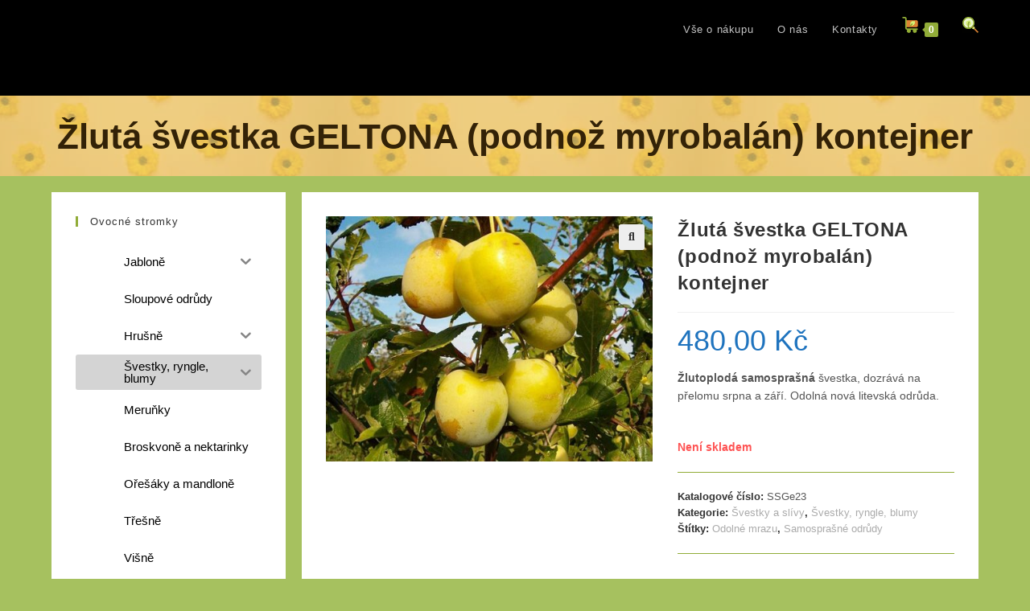

--- FILE ---
content_type: text/html; charset=UTF-8
request_url: https://ekovcelar.cz/produkt/svestka-geltona-podnoz-myrobalan-baleno-po-10-ks-velkoobchod/
body_size: 20338
content:
<!DOCTYPE html><html class="html" lang="cs" prefix="og: https://ogp.me/ns#"><head><meta charset="UTF-8"><link rel="profile" href="https://gmpg.org/xfn/11"><meta name="viewport" content="width=device-width, initial-scale=1"><link media="all" href="https://ekovcelar.cz/wp-content/cache/autoptimize/css/autoptimize_a4f2654834deadbbc1eab530eb88a9b1.css?x72415" rel="stylesheet"><title>Žlutá švestka GELTONA (podnož myrobalán) kontejner - Zahradnictví EKOVČELAŘ</title><meta name="description" content="Expedice až k Vám. Pečlivě zabaleno. Žlutoplodá samosprašná švestka, dozrává na přelomu srpna a září. Odolná nová litevská odrůda. "/><meta name="robots" content="follow, index, max-snippet:-1, max-video-preview:-1, max-image-preview:large"/><link rel="canonical" href="https://ekovcelar.cz/produkt/svestka-geltona-podnoz-myrobalan-baleno-po-10-ks-velkoobchod/" /><meta property="og:locale" content="cs_CZ" /><meta property="og:type" content="product" /><meta property="og:title" content="Žlutá švestka GELTONA (podnož myrobalán) kontejner - Zahradnictví EKOVČELAŘ" /><meta property="og:description" content="Expedice až k Vám. Pečlivě zabaleno. Žlutoplodá samosprašná švestka, dozrává na přelomu srpna a září. Odolná nová litevská odrůda. " /><meta property="og:url" content="https://ekovcelar.cz/produkt/svestka-geltona-podnoz-myrobalan-baleno-po-10-ks-velkoobchod/" /><meta property="og:site_name" content="EKOVČELAŘ" /><meta property="og:updated_time" content="2024-03-25T10:43:42+00:00" /><meta property="og:image" content="https://ekovcelar.cz/wp-content/uploads/latvijos-geltona.jpg" /><meta property="og:image:secure_url" content="https://ekovcelar.cz/wp-content/uploads/latvijos-geltona.jpg" /><meta property="og:image:width" content="600" /><meta property="og:image:height" content="450" /><meta property="og:image:alt" content="Herman" /><meta property="og:image:type" content="image/jpeg" /><meta property="product:brand" content="Zahradnictví EKOVČELAŘ" /><meta property="product:price:amount" content="480" /><meta property="product:price:currency" content="CZK" /><meta name="twitter:card" content="summary_large_image" /><meta name="twitter:title" content="Žlutá švestka GELTONA (podnož myrobalán) kontejner - Zahradnictví EKOVČELAŘ" /><meta name="twitter:description" content="Expedice až k Vám. Pečlivě zabaleno. Žlutoplodá samosprašná švestka, dozrává na přelomu srpna a září. Odolná nová litevská odrůda. " /><meta name="twitter:site" content="@ekovcelar" /><meta name="twitter:creator" content="@ekovcelar" /><meta name="twitter:image" content="https://ekovcelar.cz/wp-content/uploads/latvijos-geltona.jpg" /><meta name="twitter:label1" content="Cena" /><meta name="twitter:data1" content="480,00&nbsp;&#075;&#269;" /><meta name="twitter:label2" content="Dostupnost" /><meta name="twitter:data2" content="Není skladem" /> <script type="application/ld+json" class="rank-math-schema">{"@context":"https://schema.org","@graph":[{"@type":"Place","@id":"https://ekovcelar.cz/#place","geo":{"@type":"GeoCoordinates","latitude":"50.300808","longitude":" 17.144904"},"hasMap":"https://www.google.com/maps/search/?api=1&amp;query=50.300808, 17.144904","address":{"@type":"PostalAddress","streetAddress":"\u010cern\u00e1 Voda 120","addressLocality":"\u010cern\u00e1 Voda","postalCode":"79054","addressCountry":"Czech Republic"}},{"@type":["Store","Organization"],"@id":"https://ekovcelar.cz/#organization","name":"EKOV\u010cELA\u0158","url":"https://ekovcelar.cz","sameAs":["https://facebook.com/ekovcelar/","https://twitter.com/ekovcelar"],"email":"info@ekovcelar.cz","address":{"@type":"PostalAddress","streetAddress":"\u010cern\u00e1 Voda 120","addressLocality":"\u010cern\u00e1 Voda","postalCode":"79054","addressCountry":"Czech Republic"},"logo":{"@type":"ImageObject","@id":"https://ekovcelar.cz/#logo","url":"https://ekovcelar.cz/wp-content/uploads/LogoEkovcelar.png","contentUrl":"https://ekovcelar.cz/wp-content/uploads/LogoEkovcelar.png","caption":"EKOV\u010cELA\u0158","inLanguage":"cs","width":"512","height":"512"},"openingHours":["Monday,Tuesday,Wednesday,Thursday,Friday,Saturday 09:00-17:00"],"location":{"@id":"https://ekovcelar.cz/#place"},"image":{"@id":"https://ekovcelar.cz/#logo"},"telephone":"+420776782876"},{"@type":"WebSite","@id":"https://ekovcelar.cz/#website","url":"https://ekovcelar.cz","name":"EKOV\u010cELA\u0158","publisher":{"@id":"https://ekovcelar.cz/#organization"},"inLanguage":"cs"},{"@type":"ImageObject","@id":"https://ekovcelar.cz/wp-content/uploads/latvijos-geltona.jpg","url":"https://ekovcelar.cz/wp-content/uploads/latvijos-geltona.jpg","width":"600","height":"450","inLanguage":"cs"},{"@type":"BreadcrumbList","@id":"https://ekovcelar.cz/produkt/svestka-geltona-podnoz-myrobalan-baleno-po-10-ks-velkoobchod/#breadcrumb","itemListElement":[{"@type":"ListItem","position":"1","item":{"@id":"https://ekovcelar.cz","name":"Dom\u016f"}},{"@type":"ListItem","position":"2","item":{"@id":"https://ekovcelar.cz/prodej/prodej-ovocnych-stromku/svestky-ryngle-blumy/svestky-slivy/","name":"\u0160vestky a sl\u00edvy"}},{"@type":"ListItem","position":"3","item":{"@id":"https://ekovcelar.cz/produkt/svestka-geltona-podnoz-myrobalan-baleno-po-10-ks-velkoobchod/","name":"\u017dlut\u00e1 \u0161vestka GELTONA (podno\u017e myrobal\u00e1n) kontejner"}}]},{"@type":"ItemPage","@id":"https://ekovcelar.cz/produkt/svestka-geltona-podnoz-myrobalan-baleno-po-10-ks-velkoobchod/#webpage","url":"https://ekovcelar.cz/produkt/svestka-geltona-podnoz-myrobalan-baleno-po-10-ks-velkoobchod/","name":"\u017dlut\u00e1 \u0161vestka GELTONA (podno\u017e myrobal\u00e1n) kontejner - Zahradnictv\u00ed EKOV\u010cELA\u0158","datePublished":"2022-08-24T08:45:44+00:00","dateModified":"2024-03-25T10:43:42+00:00","isPartOf":{"@id":"https://ekovcelar.cz/#website"},"primaryImageOfPage":{"@id":"https://ekovcelar.cz/wp-content/uploads/latvijos-geltona.jpg"},"inLanguage":"cs","breadcrumb":{"@id":"https://ekovcelar.cz/produkt/svestka-geltona-podnoz-myrobalan-baleno-po-10-ks-velkoobchod/#breadcrumb"}},{"@type":"Product","brand":{"@type":"Brand","name":"Zahradnictv\u00ed EKOV\u010cELA\u0158"},"name":"\u017dlut\u00e1 \u0161vestka GELTONA (podno\u017e myrobal\u00e1n) kontejner - Zahradnictv\u00ed EKOV\u010cELA\u0158","description":"Expedice a\u017e k V\u00e1m. Pe\u010dliv\u011b zabaleno. \u017dlutoplod\u00e1 samospra\u0161n\u00e1 \u0161vestka, dozr\u00e1v\u00e1 na p\u0159elomu srpna a z\u00e1\u0159\u00ed. Odoln\u00e1 nov\u00e1 litevsk\u00e1 odr\u016fda.\u00a0","sku":"SSGe23","category":"Prodej ovocn\u00fdch stromk\u016f &gt; \u0160vestky, ryngle, blumy &gt; \u0160vestky a sl\u00edvy","mainEntityOfPage":{"@id":"https://ekovcelar.cz/produkt/svestka-geltona-podnoz-myrobalan-baleno-po-10-ks-velkoobchod/#webpage"},"offers":{"@type":"Offer","price":"480.00","priceCurrency":"CZK","priceValidUntil":"2025-12-31","availability":"https://schema.org/OutOfStock","itemCondition":"NewCondition","url":"https://ekovcelar.cz/produkt/svestka-geltona-podnoz-myrobalan-baleno-po-10-ks-velkoobchod/","seller":{"@type":"Organization","@id":"https://ekovcelar.cz/","name":"EKOV\u010cELA\u0158","url":"https://ekovcelar.cz","logo":"https://ekovcelar.cz/wp-content/uploads/LogoEkovcelar.png"},"priceSpecification":{"price":"480","priceCurrency":"CZK","valueAddedTaxIncluded":"true"}},"mpn":"SSGe23","@id":"https://ekovcelar.cz/produkt/svestka-geltona-podnoz-myrobalan-baleno-po-10-ks-velkoobchod/#richSnippet","image":{"@id":"https://ekovcelar.cz/wp-content/uploads/latvijos-geltona.jpg"}}]}</script> <link rel='dns-prefetch' href='//stats.wp.com' /> <script src='https://stats.wp.com/w.js?ver=202413' id='woo-tracks-js'></script> <script src='https://ekovcelar.cz/wp-includes/js/jquery/jquery.min.js?x72415&amp;ver=3.7.0' id='jquery-core-js'></script> <script id='WCPAY_ASSETS-js-extra'>var wcpayAssets = {"url":"https:\/\/ekovcelar.cz\/wp-content\/plugins\/woocommerce-payments\/dist\/"};</script> <link rel="https://api.w.org/" href="https://ekovcelar.cz/wp-json/" /><link rel="alternate" type="application/json" href="https://ekovcelar.cz/wp-json/wp/v2/product/4787" /><link rel="EditURI" type="application/rsd+xml" title="RSD" href="https://ekovcelar.cz/xmlrpc.php?rsd" /><meta name="generator" content="WordPress 6.3.2" /><link rel='shortlink' href='https://ekovcelar.cz/?p=4787' /><link rel="alternate" type="application/json+oembed" href="https://ekovcelar.cz/wp-json/oembed/1.0/embed?url=https%3A%2F%2Fekovcelar.cz%2Fprodukt%2Fsvestka-geltona-podnoz-myrobalan-baleno-po-10-ks-velkoobchod%2F" /><link rel="alternate" type="text/xml+oembed" href="https://ekovcelar.cz/wp-json/oembed/1.0/embed?url=https%3A%2F%2Fekovcelar.cz%2Fprodukt%2Fsvestka-geltona-podnoz-myrobalan-baleno-po-10-ks-velkoobchod%2F&#038;format=xml" /><meta name="google-site-verification" content="ysf0C6_rETLqD-nlIb28fdnR21CZYwi3o8rCIQc_AaI" /> <noscript><style>.woocommerce-product-gallery{ opacity: 1 !important; }</style></noscript><link rel="icon" href="https://ekovcelar.cz/wp-content/uploads/cropped-LogoEkovcelar-32x32.png?x72415" sizes="32x32" /><link rel="icon" href="https://ekovcelar.cz/wp-content/uploads/cropped-LogoEkovcelar-192x192.png?x72415" sizes="192x192" /><link rel="apple-touch-icon" href="https://ekovcelar.cz/wp-content/uploads/cropped-LogoEkovcelar-180x180.png?x72415" /><meta name="msapplication-TileImage" content="https://ekovcelar.cz/wp-content/uploads/cropped-LogoEkovcelar-270x270.png" /><style id="wp-custom-css">/* Nezobrazovat podnadpisy stranek */.clr .page-subheading{display:none}/* Zrusit capitalize na ruznych mistech nastavenim text-transform na none */.dropdown-menu ul li a.menu-link{text-transform:none}.widget-title{text-transform:none}.widget_product_categories li a,.widget_layered_nav li a{text-transform:none}.woocommerce table.shop_table td{text-transform:none}/* Nezobrazovat "Out of stock" v seznamu produktu */.woocommerce ul.products li.product .outofstock-badge{display:none}.icon-handbag{content:url('/wp-content/uploads/shopping-cart20.png');font-size:20px}.icon-magnifier{content:url('/wp-content/uploads/search20.png');font-size:20px}/*Sipka doleva (listovani produkty)*/.fa-angle-left{content:url('/wp-content/uploads/left.png')}/*Sipka doprava (listovani produkty)*/.fa-angle-right{content:url('/wp-content/uploads/right.png')}/*Odsazeni podkategorii*/.product-categories .children{margin-left:1.5em;padding-top:5px}.product-categories .children li:last-child{padding-bottom:0}/*Aby nebyla velka mezera mezi nadpisem a breadcrumbs*/.background-image-page-header .site-breadcrumbs{margin-top:0}/*Snizeni radku menu v header a vyraznejsi barva*/#site-navigation-wrap .dropdown-menu>li>a{line-height:54px;color:#c3c3c3}/* #scf-button{content:"OK"}*//* #site-header.center-header #site-logo{display:block}#site-header.center-header #site-navigation-wrap{float:right;width:auto;right:-15px;top:10px}#site-navigation-wrap .dropdown-menu >li >a{line-height:40px}*/</style><style type="text/css">.background-image-page-header-overlay{background-color:#faefaa}/* General CSS */.woocommerce-MyAccount-navigation ul li a:before,.woocommerce-checkout .woocommerce-info a,.woocommerce-checkout #payment ul.payment_methods .wc_payment_method>input[type=radio]:first-child:checked+label:before,.woocommerce-checkout #payment .payment_method_paypal .about_paypal,.woocommerce ul.products li.product li.category a:hover,.woocommerce ul.products li.product .button:hover,.woocommerce ul.products li.product .product-inner .added_to_cart:hover,.product_meta .posted_in a:hover,.product_meta .tagged_as a:hover,.woocommerce div.product .woocommerce-tabs ul.tabs li a:hover,.woocommerce div.product .woocommerce-tabs ul.tabs li.active a,.woocommerce .oceanwp-grid-list a.active,.woocommerce .oceanwp-grid-list a:hover,.woocommerce .oceanwp-off-canvas-filter:hover,.widget_shopping_cart ul.cart_list li .owp-grid-wrap .owp-grid a.remove:hover,.widget_product_categories li a:hover ~ .count,.widget_layered_nav li a:hover ~ .count,.woocommerce ul.products li.product:not(.product-category) .woo-entry-buttons li a:hover,a:hover,a.light:hover,.theme-heading .text::before,.theme-heading .text::after,#top-bar-content >a:hover,#top-bar-social li.oceanwp-email a:hover,#site-navigation-wrap .dropdown-menu >li >a:hover,#site-header.medium-header #medium-searchform button:hover,.oceanwp-mobile-menu-icon a:hover,.blog-entry.post .blog-entry-header .entry-title a:hover,.blog-entry.post .blog-entry-readmore a:hover,.blog-entry.thumbnail-entry .blog-entry-category a,ul.meta li a:hover,.dropcap,.single nav.post-navigation .nav-links .title,body .related-post-title a:hover,body #wp-calendar caption,body .contact-info-widget.default i,body .contact-info-widget.big-icons i,body .custom-links-widget .oceanwp-custom-links li a:hover,body .custom-links-widget .oceanwp-custom-links li a:hover:before,body .posts-thumbnails-widget li a:hover,body .social-widget li.oceanwp-email a:hover,.comment-author .comment-meta .comment-reply-link,#respond #cancel-comment-reply-link:hover,#footer-widgets .footer-box a:hover,#footer-bottom a:hover,#footer-bottom #footer-bottom-menu a:hover,.sidr a:hover,.sidr-class-dropdown-toggle:hover,.sidr-class-menu-item-has-children.active >a,.sidr-class-menu-item-has-children.active >a >.sidr-class-dropdown-toggle,input[type=checkbox]:checked:before{color:#91ac38}.woocommerce .oceanwp-grid-list a.active .owp-icon use,.woocommerce .oceanwp-grid-list a:hover .owp-icon use,.single nav.post-navigation .nav-links .title .owp-icon use,.blog-entry.post .blog-entry-readmore a:hover .owp-icon use,body .contact-info-widget.default .owp-icon use,body .contact-info-widget.big-icons .owp-icon use{stroke:#91ac38}.woocommerce div.product div.images .open-image,.wcmenucart-details.count,.woocommerce-message a,.woocommerce-error a,.woocommerce-info a,.woocommerce .widget_price_filter .ui-slider .ui-slider-handle,.woocommerce .widget_price_filter .ui-slider .ui-slider-range,.owp-product-nav li a.owp-nav-link:hover,.woocommerce div.product.owp-tabs-layout-vertical .woocommerce-tabs ul.tabs li a:after,.woocommerce .widget_product_categories li.current-cat >a ~ .count,.woocommerce .widget_product_categories li.current-cat >a:before,.woocommerce .widget_layered_nav li.chosen a ~ .count,.woocommerce .widget_layered_nav li.chosen a:before,#owp-checkout-timeline .active .timeline-wrapper,.bag-style:hover .wcmenucart-cart-icon .wcmenucart-count,.show-cart .wcmenucart-cart-icon .wcmenucart-count,.woocommerce ul.products li.product:not(.product-category) .image-wrap .button,input[type="button"],input[type="reset"],input[type="submit"],button[type="submit"],.button,#site-navigation-wrap .dropdown-menu >li.btn >a >span,.thumbnail:hover i,.post-quote-content,.omw-modal .omw-close-modal,body .contact-info-widget.big-icons li:hover i,body div.wpforms-container-full .wpforms-form input[type=submit],body div.wpforms-container-full .wpforms-form button[type=submit],body div.wpforms-container-full .wpforms-form .wpforms-page-button{background-color:#91ac38}.thumbnail:hover .link-post-svg-icon{background-color:#91ac38}body .contact-info-widget.big-icons li:hover .owp-icon{background-color:#91ac38}.current-shop-items-dropdown{border-top-color:#91ac38}.woocommerce div.product .woocommerce-tabs ul.tabs li.active a{border-bottom-color:#91ac38}.wcmenucart-details.count:before{border-color:#91ac38}.woocommerce ul.products li.product .button:hover{border-color:#91ac38}.woocommerce ul.products li.product .product-inner .added_to_cart:hover{border-color:#91ac38}.woocommerce div.product .woocommerce-tabs ul.tabs li.active a{border-color:#91ac38}.woocommerce .oceanwp-grid-list a.active{border-color:#91ac38}.woocommerce .oceanwp-grid-list a:hover{border-color:#91ac38}.woocommerce .oceanwp-off-canvas-filter:hover{border-color:#91ac38}.owp-product-nav li a.owp-nav-link:hover{border-color:#91ac38}.widget_shopping_cart_content .buttons .button:first-child:hover{border-color:#91ac38}.widget_shopping_cart ul.cart_list li .owp-grid-wrap .owp-grid a.remove:hover{border-color:#91ac38}.widget_product_categories li a:hover ~ .count{border-color:#91ac38}.woocommerce .widget_product_categories li.current-cat >a ~ .count{border-color:#91ac38}.woocommerce .widget_product_categories li.current-cat >a:before{border-color:#91ac38}.widget_layered_nav li a:hover ~ .count{border-color:#91ac38}.woocommerce .widget_layered_nav li.chosen a ~ .count{border-color:#91ac38}.woocommerce .widget_layered_nav li.chosen a:before{border-color:#91ac38}#owp-checkout-timeline.arrow .active .timeline-wrapper:before{border-top-color:#91ac38;border-bottom-color:#91ac38}#owp-checkout-timeline.arrow .active .timeline-wrapper:after{border-left-color:#91ac38;border-right-color:#91ac38}.bag-style:hover .wcmenucart-cart-icon .wcmenucart-count{border-color:#91ac38}.bag-style:hover .wcmenucart-cart-icon .wcmenucart-count:after{border-color:#91ac38}.show-cart .wcmenucart-cart-icon .wcmenucart-count{border-color:#91ac38}.show-cart .wcmenucart-cart-icon .wcmenucart-count:after{border-color:#91ac38}.woocommerce ul.products li.product:not(.product-category) .woo-product-gallery .active a{border-color:#91ac38}.woocommerce ul.products li.product:not(.product-category) .woo-product-gallery a:hover{border-color:#91ac38}.widget-title{border-color:#91ac38}blockquote{border-color:#91ac38}#searchform-dropdown{border-color:#91ac38}.dropdown-menu .sub-menu{border-color:#91ac38}.blog-entry.large-entry .blog-entry-readmore a:hover{border-color:#91ac38}.oceanwp-newsletter-form-wrap input[type="email"]:focus{border-color:#91ac38}.social-widget li.oceanwp-email a:hover{border-color:#91ac38}#respond #cancel-comment-reply-link:hover{border-color:#91ac38}body .contact-info-widget.big-icons li:hover i{border-color:#91ac38}#footer-widgets .oceanwp-newsletter-form-wrap input[type="email"]:focus{border-color:#91ac38}blockquote,.wp-block-quote{border-left-color:#91ac38}body .contact-info-widget.big-icons li:hover .owp-icon{border-color:#91ac38}.woocommerce div.product div.images .open-image:hover,.woocommerce-error a:hover,.woocommerce-info a:hover,.woocommerce-message a:hover,.woocommerce-message a:focus,.woocommerce .button:focus,.woocommerce ul.products li.product:not(.product-category) .image-wrap .button:hover,input[type="button"]:hover,input[type="reset"]:hover,input[type="submit"]:hover,button[type="submit"]:hover,input[type="button"]:focus,input[type="reset"]:focus,input[type="submit"]:focus,button[type="submit"]:focus,.button:hover,.button:focus,#site-navigation-wrap .dropdown-menu >li.btn >a:hover >span,.post-quote-author,.omw-modal .omw-close-modal:hover,body div.wpforms-container-full .wpforms-form input[type=submit]:hover,body div.wpforms-container-full .wpforms-form button[type=submit]:hover,body div.wpforms-container-full .wpforms-form .wpforms-page-button:hover{background-color:#dd4900}.woocommerce table.shop_table,.woocommerce table.shop_table td,.woocommerce-cart .cart-collaterals .cart_totals tr td,.woocommerce-cart .cart-collaterals .cart_totals tr th,.woocommerce table.shop_table tth,.woocommerce table.shop_table tfoot td,.woocommerce table.shop_table tfoot th,.woocommerce .order_details,.woocommerce .shop_table.order_details tfoot th,.woocommerce .shop_table.customer_details th,.woocommerce .cart-collaterals .cross-sells,.woocommerce-page .cart-collaterals .cross-sells,.woocommerce .cart-collaterals .cart_totals,.woocommerce-page .cart-collaterals .cart_totals,.woocommerce .cart-collaterals h2,.woocommerce .cart-collaterals h2,.woocommerce .cart-collaterals h2,.woocommerce-cart .cart-collaterals .cart_totals .order-total th,.woocommerce-cart .cart-collaterals .cart_totals .order-total td,.woocommerce ul.order_details,.woocommerce .shop_table.order_details tfoot th,.woocommerce .shop_table.customer_details th,.woocommerce .woocommerce-checkout #customer_details h3,.woocommerce .woocommerce-checkout h3#order_review_heading,.woocommerce-checkout #payment ul.payment_methods,.woocommerce-checkout form.login,.woocommerce-checkout form.checkout_coupon,.woocommerce-checkout-review-order-table tfoot th,.woocommerce-checkout #payment,.woocommerce ul.order_details,.woocommerce #customer_login >div,.woocommerce .col-1.address,.woocommerce .col-2.address,.woocommerce-checkout .woocommerce-info,.woocommerce div.product form.cart,.product_meta,.woocommerce div.product .woocommerce-tabs ul.tabs,.woocommerce #reviews #comments ol.commentlist li .comment_container,p.stars span a,.woocommerce ul.product_list_widget li,.woocommerce .widget_shopping_cart .cart_list li,.woocommerce.widget_shopping_cart .cart_list li,.woocommerce ul.product_list_widget li:first-child,.woocommerce .widget_shopping_cart .cart_list li:first-child,.woocommerce.widget_shopping_cart .cart_list li:first-child,.widget_product_categories li a,.woocommerce .oceanwp-toolbar,.woocommerce .products.list .product,table th,table td,hr,.content-area,body.content-left-sidebar #content-wrap .content-area,.content-left-sidebar .content-area,#top-bar-wrap,#site-header,#site-header.top-header #search-toggle,.dropdown-menu ul li,.centered-minimal-page-header,.blog-entry.post,.blog-entry.grid-entry .blog-entry-inner,.blog-entry.thumbnail-entry .blog-entry-bottom,.single-post .entry-title,.single .entry-share-wrap .entry-share,.single .entry-share,.single .entry-share ul li a,.single nav.post-navigation,.single nav.post-navigation .nav-links .nav-previous,#author-bio,#author-bio .author-bio-avatar,#author-bio .author-bio-social li a,#related-posts,#comments,.comment-body,#respond #cancel-comment-reply-link,#blog-entries .type-page,.page-numbers a,.page-numbers span:not(.elementor-screen-only),.page-links span,body #wp-calendar caption,body #wp-calendar th,body #wp-calendar tbody,body .contact-info-widget.default i,body .contact-info-widget.big-icons i,body .posts-thumbnails-widget li,body .tagcloud a{border-color:#91ac38}body .contact-info-widget.big-icons .owp-icon,body .contact-info-widget.default .owp-icon{border-color:#91ac38}a{color:#84330a}a .owp-icon use{stroke:#84330a}a:hover{color:#dd4900}a:hover .owp-icon use{stroke:#dd4900}.boxed-layout{background-color:#dda249}.separate-layout,.has-parallax-footer.separate-layout #main{background-color:rgba(149,181,63,0.83)}@media only screen and (min-width:960px){.content-area,.content-left-sidebar .content-area{width:73%}}@media only screen and (min-width:960px){.widget-area,.content-left-sidebar .widget-area{width:27%}}.page-header .page-header-title,.page-header.background-image-page-header .page-header-title{color:#332207}.site-breadcrumbs,.background-image-page-header .site-breadcrumbs{color:#a8a8a8}.site-breadcrumbs ul li .breadcrumb-sep,.site-breadcrumbs ol li .breadcrumb-sep{color:#8e8e8e}.site-breadcrumbs a,.background-image-page-header .site-breadcrumbs a{color:#84330a}.site-breadcrumbs a .owp-icon use,.background-image-page-header .site-breadcrumbs a .owp-icon use{stroke:#84330a}.site-breadcrumbs a:hover,.background-image-page-header .site-breadcrumbs a:hover{color:#dd4900}.site-breadcrumbs a:hover .owp-icon use,.background-image-page-header .site-breadcrumbs a:hover .owp-icon use{stroke:#dd4900}/* Header CSS */#site-header,.has-transparent-header .is-sticky #site-header,.has-vh-transparent .is-sticky #site-header.vertical-header,#searchform-header-replace{background-color:#000000}#site-header-inner{padding:10px 0 10px 0}#site-header.has-header-media .overlay-header-media{background-color:rgba(0,0,0,0.5)}@media (max-width:767px){#top-bar-nav,#site-navigation-wrap,.oceanwp-social-menu,.after-header-content{display:none}.center-logo #site-logo{float:none;position:absolute;left:50%;padding:0;-webkit-transform:translateX(-50%);transform:translateX(-50%)}#site-header.center-header #site-logo,.oceanwp-mobile-menu-icon,#oceanwp-cart-sidebar-wrap{display:block}body.vertical-header-style #outer-wrap{margin:0 !important}#site-header.vertical-header{position:relative;width:100%;left:0 !important;right:0 !important}#site-header.vertical-header .has-template >#site-logo{display:block}#site-header.vertical-header #site-header-inner{display:-webkit-box;display:-webkit-flex;display:-ms-flexbox;display:flex;-webkit-align-items:center;align-items:center;padding:0;max-width:90%}#site-header.vertical-header #site-header-inner >*:not(.oceanwp-mobile-menu-icon){display:none}#site-header.vertical-header #site-header-inner >*{padding:0 !important}#site-header.vertical-header #site-header-inner #site-logo{display:block;margin:0;width:50%;text-align:left}body.rtl #site-header.vertical-header #site-header-inner #site-logo{text-align:right}#site-header.vertical-header #site-header-inner .oceanwp-mobile-menu-icon{width:50%;text-align:right}body.rtl #site-header.vertical-header #site-header-inner .oceanwp-mobile-menu-icon{text-align:left}#site-header.vertical-header .vertical-toggle,body.vertical-header-style.vh-closed #site-header.vertical-header .vertical-toggle{display:none}#site-logo.has-responsive-logo .custom-logo-link{display:none}#site-logo.has-responsive-logo .responsive-logo-link{display:block}.is-sticky #site-logo.has-sticky-logo .responsive-logo-link{display:none}.is-sticky #site-logo.has-responsive-logo .sticky-logo-link{display:block}#top-bar.has-no-content #top-bar-social.top-bar-left,#top-bar.has-no-content #top-bar-social.top-bar-right{position:inherit;left:auto;right:auto;float:none;height:auto;line-height:1.5em;margin-top:0;text-align:center}#top-bar.has-no-content #top-bar-social li{float:none;display:inline-block}.owp-cart-overlay,#side-panel-wrap a.side-panel-btn{display:none !important}}/* Top Bar CSS */#top-bar-wrap,.oceanwp-top-bar-sticky{background-color:#000000}#top-bar-wrap{border-color:#000000}#top-bar-wrap,#top-bar-content strong{color:#d6d6d6}#top-bar-content a,#top-bar-social-alt a{color:#ddbda8}#top-bar-content a:hover,#top-bar-social-alt a:hover{color:#dd8d54}/* Footer Widgets CSS */#footer-widgets{padding:20px 0 30px 0}/* WooCommerce CSS */.wcmenucart i{font-size:20px}.wcmenucart .owp-icon{width:20px;height:20px}@media (max-width:768px){.oceanwp-mobile-menu-icon a.wcmenucart{font-size:20px}}@media (max-width:768px){.oceanwp-mobile-menu-icon a.wcmenucart .owp-icon{width:20px;height:20px}}@media (max-width:480px){.oceanwp-mobile-menu-icon a.wcmenucart{font-size:20px}}@media (max-width:480px){.oceanwp-mobile-menu-icon a.wcmenucart .owp-icon{width:20px;height:20px}}#owp-checkout-timeline .timeline-step{color:#cccccc}#owp-checkout-timeline .timeline-step{border-color:#cccccc}.woocommerce ul.products li.product li.title a:hover{color:#dd4900}.woocommerce ul.products li.product .price,.woocommerce ul.products li.product .price .amount{color:#1e73be}.woocommerce ul.products li.product .button:hover,.woocommerce ul.products li.product .product-inner .added_to_cart:hover{background-color:#eef2e6}.woocommerce ul.products li.product .button,.woocommerce ul.products li.product .product-inner .added_to_cart{color:#58604e}.woocommerce ul.products li.product .button:hover,.woocommerce ul.products li.product .product-inner .added_to_cart:hover{color:#000000}.woocommerce ul.products li.product .button:hover,.woocommerce ul.products li.product .product-inner .added_to_cart:hover{border-color:#91ac38}.woocommerce ul.products li.product .button,.woocommerce ul.products li.product .product-inner .added_to_cart{border-style:solid}.price,.amount{color:#1e73be}.woocommerce div.product div.summary button.single_add_to_cart_button{border-style:none}.page-header{background-image:url( https://ekovcelar.cz/wp-content/uploads/MeadowPatternO.jpg ) !important;background-attachment:fixed;background-repeat:repeat;background-size:auto;height:100px}/* Typography CSS */body{font-family:Arial,Helvetica,sans-serif;color:#545454;line-height:1.6}h1,h2,h3,h4,h5,h6,.theme-heading,.widget-title,.oceanwp-widget-recent-posts-title,.comment-reply-title,.entry-title,.sidebar-box .widget-title{font-family:Trebuchet MS,Helvetica,sans-serif}h1{font-size:32px}h2{font-size:28px}h3{font-size:20px}h4{font-size:13px}.page-header .page-header-title,.page-header.background-image-page-header .page-header-title{font-weight:700}</style><noscript><style id="rocket-lazyload-nojs-css">.rll-youtube-player, [data-lazy-src]{display:none !important;}</style></noscript></head><body class="product-template-default single single-product postid-4787 wp-custom-logo wp-embed-responsive theme-oceanwp woocommerce woocommerce-page woocommerce-no-js oceanwp-theme dropdown-mobile separate-layout no-header-border has-sidebar content-left-sidebar page-with-background-title account-original-style" itemscope="itemscope" itemtype="https://schema.org/WebPage"><div id="outer-wrap" class="site clr"> <a class="skip-link screen-reader-text" href="#main">Přejít k obsahu</a><div id="wrap" class="clr"><header id="site-header" class="minimal-header effect-seven clr" data-height="74" itemscope="itemscope" itemtype="https://schema.org/WPHeader" role="banner"><div id="site-header-inner" class="clr container"><div id="site-logo" class="clr has-responsive-logo" itemscope itemtype="https://schema.org/Brand" ><div id="site-logo-inner" class="clr"> <a href="https://ekovcelar.cz/" class="custom-logo-link" rel="home"><img width="396" height="90" src="data:image/svg+xml,%3Csvg%20xmlns='http://www.w3.org/2000/svg'%20viewBox='0%200%20396%2090'%3E%3C/svg%3E" class="custom-logo" alt="EKOVČELAŘ" decoding="async" data-lazy-srcset="https://ekovcelar.cz/wp-content/uploads/LogoSTextem.png 396w, https://ekovcelar.cz/wp-content/uploads/LogoSTextem-300x68.png 300w, https://ekovcelar.cz/wp-content/uploads/LogoSTextem-150x34.png 150w" data-lazy-sizes="(max-width: 396px) 100vw, 396px" data-lazy-src="https://ekovcelar.cz/wp-content/uploads/LogoSTextem.png?x72415" /><noscript><img width="396" height="90" src="https://ekovcelar.cz/wp-content/uploads/LogoSTextem.png?x72415" class="custom-logo" alt="EKOVČELAŘ" decoding="async" srcset="https://ekovcelar.cz/wp-content/uploads/LogoSTextem.png 396w, https://ekovcelar.cz/wp-content/uploads/LogoSTextem-300x68.png 300w, https://ekovcelar.cz/wp-content/uploads/LogoSTextem-150x34.png 150w" sizes="(max-width: 396px) 100vw, 396px" /></noscript></a><a href="https://ekovcelar.cz/" class="responsive-logo-link" rel="home"><img src="data:image/svg+xml,%3Csvg%20xmlns='http://www.w3.org/2000/svg'%20viewBox='0%200%20396%2090'%3E%3C/svg%3E" class="responsive-logo" width="396" height="90" alt="EKOVČELAŘ" data-lazy-src="https://ekovcelar.cz/wp-content/uploads/LogoSTextem.png?x72415" /><noscript><img src="https://ekovcelar.cz/wp-content/uploads/LogoSTextem.png?x72415" class="responsive-logo" width="396" height="90" alt="EKOVČELAŘ" /></noscript></a></div></div><div id="site-navigation-wrap" class="clr"><nav id="site-navigation" class="navigation main-navigation clr" itemscope="itemscope" itemtype="https://schema.org/SiteNavigationElement" role="navigation" ><ul id="menu-hlavni-menu" class="main-menu dropdown-menu sf-menu"><li id="menu-item-702" class="menu-item menu-item-type-post_type menu-item-object-page menu-item-has-children dropdown menu-item-702 nav-no-click"><a href="https://ekovcelar.cz/doprava-a-platba/" class="menu-link"><span class="text-wrap">Vše o nákupu</span></a><ul class="sub-menu"><li id="menu-item-808" class="menu-item menu-item-type-post_type menu-item-object-page menu-item-808"><a href="https://ekovcelar.cz/muj-ucet/" class="menu-link"><span class="text-wrap">Můj účet</span></a></li><li id="menu-item-703" class="menu-item menu-item-type-post_type menu-item-object-page menu-item-703"><a href="https://ekovcelar.cz/doprava-a-platba/" class="menu-link"><span class="text-wrap">Doprava a platba</span></a></li><li id="menu-item-705" class="menu-item menu-item-type-post_type menu-item-object-page menu-item-705"><a href="https://ekovcelar.cz/obchodni-podminky/" class="menu-link"><span class="text-wrap">Obchodní podmínky</span></a></li><li id="menu-item-704" class="menu-item menu-item-type-post_type menu-item-object-page menu-item-privacy-policy menu-item-704"><a href="https://ekovcelar.cz/privacy-policy/" class="menu-link"><span class="text-wrap">Zásady ochrany osobních údajů (GDPR)</span></a></li></ul></li><li id="menu-item-807" class="menu-item menu-item-type-post_type menu-item-object-page menu-item-home menu-item-807"><a href="https://ekovcelar.cz/" class="menu-link"><span class="text-wrap">O nás</span></a></li><li id="menu-item-247" class="menu-item menu-item-type-post_type menu-item-object-page menu-item-247"><a href="https://ekovcelar.cz/kontakty/" class="menu-link"><span class="text-wrap">Kontakty</span></a></li><li class="woo-menu-icon wcmenucart-toggle-drop_down toggle-cart-widget"> <a href="https://ekovcelar.cz/kosik/" class="wcmenucart"> <span class="wcmenucart-count"><i class=" icon-handbag" aria-hidden="true" role="img"></i><span class="wcmenucart-details count">0</span></span> </a><div class="current-shop-items-dropdown owp-mini-cart clr"><div class="current-shop-items-inner clr"><div class="widget woocommerce widget_shopping_cart"><div class="widget_shopping_cart_content"></div></div></div></div></li><li class="search-toggle-li" ><a href="https://ekovcelar.cz/#" class="site-search-toggle search-dropdown-toggle"><span class="screen-reader-text">Toggle website search</span><i class=" icon-magnifier" aria-hidden="true" role="img"></i></a></li></ul><div id="searchform-dropdown" class="header-searchform-wrap clr" ><form aria-label="Hledat na stránce" role="search" method="get" class="searchform" action="https://ekovcelar.cz/"> <input aria-label="Vložte vyhledávací dotaz" type="search" id="ocean-search-form-1" class="field" autocomplete="off" placeholder="Vyhledávání" name="s"></form></div></nav><div align="right"> <a href="https://ekovcelar.cz/prodej/prodej-ovocnych-stromku/"><img src="data:image/svg+xml,%3Csvg%20xmlns='http://www.w3.org/2000/svg'%20viewBox='0%200%20170%2045'%3E%3C/svg%3E" width="170" height="45" alt="Prodej ovocných stromů" onmouseover="this.src='https://ekovcelar.cz/wp-content/uploads/zahradnictvi-gl.png?x72415';" onmouseout="this.src='https://ekovcelar.cz/wp-content/uploads/zahradnictvi.png?x72415';" data-lazy-src="https://ekovcelar.cz/wp-content/uploads/zahradnictvi.png?x72415"/><noscript><img src="https://ekovcelar.cz/wp-content/uploads/zahradnictvi.png?x72415" width="170" height="45" alt="Prodej ovocných stromů" onmouseover="this.src='https://ekovcelar.cz/wp-content/uploads/zahradnictvi-gl.png?x72415';" onmouseout="this.src='https://ekovcelar.cz/wp-content/uploads/zahradnictvi.png?x72415';"/></noscript></a> &nbsp;&nbsp;&nbsp; <a href="https://ekovcelar.cz/prodej/prodej-medu/"><img src="data:image/svg+xml,%3Csvg%20xmlns='http://www.w3.org/2000/svg'%20viewBox='0%200%20170%2045'%3E%3C/svg%3E" width="170" height="45" alt="Prodej medu a svíček" onmouseover="this.src='https://ekovcelar.cz/wp-content/uploads/vcelarstvi-gl.png?x72415';" onmouseout="this.src='https://ekovcelar.cz/wp-content/uploads/vcelarstvi.png?x72415';" data-lazy-src="https://ekovcelar.cz/wp-content/uploads/vcelarstvi.png?x72415"/><noscript><img src="https://ekovcelar.cz/wp-content/uploads/vcelarstvi.png?x72415" width="170" height="45" alt="Prodej medu a svíček" onmouseover="this.src='https://ekovcelar.cz/wp-content/uploads/vcelarstvi-gl.png?x72415';" onmouseout="this.src='https://ekovcelar.cz/wp-content/uploads/vcelarstvi.png?x72415';"/></noscript></a></div></div><div class="oceanwp-mobile-menu-icon clr mobile-right"> <a href="https://ekovcelar.cz/kosik/" class="wcmenucart"> <span class="wcmenucart-count"><i class=" icon-handbag" aria-hidden="true" role="img"></i><span class="wcmenucart-details count">0</span></span> </a> <a href="https://ekovcelar.cz/#mobile-menu-toggle" class="mobile-menu"  aria-label="Mobilní menu"> <i class="fa fa-bars" aria-hidden="true"></i> <span class="oceanwp-text">Nabídka</span> <span class="oceanwp-close-text">Zavřít</span> </a><div align="right"> <a href="https://ekovcelar.cz/prodej/prodej-ovocnych-stromku/"><img src="data:image/svg+xml,%3Csvg%20xmlns='http://www.w3.org/2000/svg'%20viewBox='0%200%20170%2045'%3E%3C/svg%3E" width="170" height="45" alt="Prodej ovocných stromů" onmouseover="this.src='https://ekovcelar.cz/wp-content/uploads/zahradnictvi-gl.png?x72415';" onmouseout="this.src='https://ekovcelar.cz/wp-content/uploads/zahradnictvi.png?x72415';" data-lazy-src="https://ekovcelar.cz/wp-content/uploads/zahradnictvi.png?x72415"/><noscript><img src="https://ekovcelar.cz/wp-content/uploads/zahradnictvi.png?x72415" width="170" height="45" alt="Prodej ovocných stromů" onmouseover="this.src='https://ekovcelar.cz/wp-content/uploads/zahradnictvi-gl.png?x72415';" onmouseout="this.src='https://ekovcelar.cz/wp-content/uploads/zahradnictvi.png?x72415';"/></noscript></a> &nbsp;&nbsp;&nbsp; <a href="https://ekovcelar.cz/prodej/prodej-medu/"><img src="data:image/svg+xml,%3Csvg%20xmlns='http://www.w3.org/2000/svg'%20viewBox='0%200%20170%2045'%3E%3C/svg%3E" width="170" height="45" alt="Prodej medu a svíček" onmouseover="this.src='https://ekovcelar.cz/wp-content/uploads/vcelarstvi-gl.png?x72415';" onmouseout="this.src='https://ekovcelar.cz/wp-content/uploads/vcelarstvi.png?x72415';" data-lazy-src="https://ekovcelar.cz/wp-content/uploads/vcelarstvi.png?x72415"/><noscript><img src="https://ekovcelar.cz/wp-content/uploads/vcelarstvi.png?x72415" width="170" height="45" alt="Prodej medu a svíček" onmouseover="this.src='https://ekovcelar.cz/wp-content/uploads/vcelarstvi-gl.png?x72415';" onmouseout="this.src='https://ekovcelar.cz/wp-content/uploads/vcelarstvi.png?x72415';"/></noscript></a></div></div></div><div id="mobile-dropdown" class="clr" ><nav class="clr" itemscope="itemscope" itemtype="https://schema.org/SiteNavigationElement"><ul id="menu-hlavni-menu-1" class="menu"><li class="menu-item menu-item-type-post_type menu-item-object-page menu-item-has-children menu-item-702"><a href="https://ekovcelar.cz/doprava-a-platba/">Vše o nákupu</a><ul class="sub-menu"><li class="menu-item menu-item-type-post_type menu-item-object-page menu-item-808"><a href="https://ekovcelar.cz/muj-ucet/">Můj účet</a></li><li class="menu-item menu-item-type-post_type menu-item-object-page menu-item-703"><a href="https://ekovcelar.cz/doprava-a-platba/">Doprava a platba</a></li><li class="menu-item menu-item-type-post_type menu-item-object-page menu-item-705"><a href="https://ekovcelar.cz/obchodni-podminky/">Obchodní podmínky</a></li><li class="menu-item menu-item-type-post_type menu-item-object-page menu-item-privacy-policy menu-item-704"><a rel="privacy-policy" href="https://ekovcelar.cz/privacy-policy/">Zásady ochrany osobních údajů (GDPR)</a></li></ul></li><li class="menu-item menu-item-type-post_type menu-item-object-page menu-item-home menu-item-807"><a href="https://ekovcelar.cz/">O nás</a></li><li class="menu-item menu-item-type-post_type menu-item-object-page menu-item-247"><a href="https://ekovcelar.cz/kontakty/">Kontakty</a></li><li class="woo-menu-icon wcmenucart-toggle-drop_down toggle-cart-widget"> <a href="https://ekovcelar.cz/kosik/" class="wcmenucart"> <span class="wcmenucart-count"><i class=" icon-handbag" aria-hidden="true" role="img"></i><span class="wcmenucart-details count">0</span></span> </a><div class="current-shop-items-dropdown owp-mini-cart clr"><div class="current-shop-items-inner clr"><div class="widget woocommerce widget_shopping_cart"><div class="widget_shopping_cart_content"></div></div></div></div></li><li class="search-toggle-li" ><a href="https://ekovcelar.cz/#" class="site-search-toggle search-dropdown-toggle"><span class="screen-reader-text">Toggle website search</span><i class=" icon-magnifier" aria-hidden="true" role="img"></i></a></li></ul><div id="mobile-menu-search" class="clr"><form aria-label="Hledat na stránce" method="get" action="https://ekovcelar.cz/" class="mobile-searchform"> <input aria-label="Vložte vyhledávací dotaz" value="" class="field" id="ocean-mobile-search-2" type="search" name="s" autocomplete="off" placeholder="Vyhledávání" /> <button aria-label="Odeslat hledání" type="submit" class="searchform-submit"> <i class=" icon-magnifier" aria-hidden="true" role="img"></i> </button></form></div></nav></div></header><main id="main" class="site-main clr"  role="main"><header class="page-header background-image-page-header"><div class="container clr page-header-inner"><h1 class="page-header-title clr" itemprop="headline">Žlutá švestka GELTONA (podnož myrobalán) kontejner</h1></div> <span class="background-image-page-header-overlay"></span></header><div id="content-wrap" class="container clr"><div id="primary" class="content-area clr"><div id="content" class="clr site-content"><article class="entry-content entry clr"><div class="woocommerce-notices-wrapper"></div><div id="product-4787" class="entry has-media owp-thumbs-layout-horizontal owp-btn-normal owp-tabs-layout-horizontal has-no-thumbnails product type-product post-4787 status-publish first outofstock product_cat-svestky-slivy product_cat-svestky-ryngle-blumy product_tag-odolne-mrazu product_tag-samosprasne-odrudy has-post-thumbnail taxable shipping-taxable purchasable product-type-simple"><div class="woocommerce-product-gallery woocommerce-product-gallery--with-images woocommerce-product-gallery--columns-4 images" data-columns="4" style="opacity: 0; transition: opacity .25s ease-in-out;"><figure class="woocommerce-product-gallery__wrapper"><div data-thumb="https://ekovcelar.cz/wp-content/uploads/latvijos-geltona-100x100.jpg" data-thumb-alt="" class="woocommerce-product-gallery__image"><a href="https://ekovcelar.cz/wp-content/uploads/latvijos-geltona.jpg?x72415"><img width="500" height="375" src="https://ekovcelar.cz/wp-content/uploads/latvijos-geltona-500x375.jpg?x72415" class="wp-post-image" alt="" decoding="async" title="latvijos-geltona" data-caption="" data-src="https://ekovcelar.cz/wp-content/uploads/latvijos-geltona.jpg?x72415" data-large_image="https://ekovcelar.cz/wp-content/uploads/latvijos-geltona.jpg" data-large_image_width="600" data-large_image_height="450" loading="lazy" srcset="https://ekovcelar.cz/wp-content/uploads/latvijos-geltona-500x375.jpg 500w, https://ekovcelar.cz/wp-content/uploads/latvijos-geltona-300x225.jpg 300w, https://ekovcelar.cz/wp-content/uploads/latvijos-geltona-150x113.jpg 150w, https://ekovcelar.cz/wp-content/uploads/latvijos-geltona-80x60.jpg 80w, https://ekovcelar.cz/wp-content/uploads/latvijos-geltona-120x90.jpg 120w, https://ekovcelar.cz/wp-content/uploads/latvijos-geltona.jpg 600w" sizes="(max-width: 500px) 100vw, 500px" /></a></div></figure></div><div class="summary entry-summary"><h2 class="single-post-title product_title entry-title" itemprop="name">Žlutá švestka GELTONA (podnož myrobalán) kontejner</h2><p class="price"><span class="woocommerce-Price-amount amount"><bdi>480,00&nbsp;<span class="woocommerce-Price-currencySymbol">&#75;&#269;</span></bdi></span></p><div class="woocommerce-product-details__short-description"><p><strong>Žlutoplodá samosprašná</strong> švestka, dozrává na přelomu srpna a září. Odolná nová litevská odrůda.</p><p> </p></div><p class="stock out-of-stock">Není skladem</p><div class="product_meta"> <span class="sku_wrapper">Katalogové číslo: <span class="sku">SSGe23</span></span> <span class="posted_in">Kategorie: <a href="https://ekovcelar.cz/prodej/prodej-ovocnych-stromku/svestky-ryngle-blumy/svestky-slivy/" rel="tag">Švestky a slívy</a>, <a href="https://ekovcelar.cz/prodej/prodej-ovocnych-stromku/svestky-ryngle-blumy/" rel="tag">Švestky, ryngle, blumy</a></span> <span class="tagged_as">Štítky: <a href="https://ekovcelar.cz/druh/odolne-mrazu/" rel="tag">Odolné mrazu</a>, <a href="https://ekovcelar.cz/druh/samosprasne-odrudy/" rel="tag">Samosprašné odrůdy</a></span></div><div class="pwb-single-product-brands pwb-clearfix"><a href="https://ekovcelar.cz/brand/zahradnictvi-pazourek/" title="Zahradnictví EKOVČELAŘ"><img width="150" height="45" src="data:image/svg+xml,%3Csvg%20xmlns='http://www.w3.org/2000/svg'%20viewBox='0%200%20150%2045'%3E%3C/svg%3E" class="attachment-thumbnail size-thumbnail" alt="Zahradnictví Pazourek" decoding="async" loading="lazy" data-lazy-srcset="https://ekovcelar.cz/wp-content/uploads/LogoSTextem-Zahradnictvi-150x45.png 150w, https://ekovcelar.cz/wp-content/uploads/LogoSTextem-Zahradnictvi-300x89.png 300w, https://ekovcelar.cz/wp-content/uploads/LogoSTextem-Zahradnictvi.png 302w" data-lazy-sizes="(max-width: 150px) 100vw, 150px" data-lazy-src="https://ekovcelar.cz/wp-content/uploads/LogoSTextem-Zahradnictvi-150x45.png?x72415" /><noscript><img width="150" height="45" src="https://ekovcelar.cz/wp-content/uploads/LogoSTextem-Zahradnictvi-150x45.png?x72415" class="attachment-thumbnail size-thumbnail" alt="Zahradnictví Pazourek" decoding="async" loading="lazy" srcset="https://ekovcelar.cz/wp-content/uploads/LogoSTextem-Zahradnictvi-150x45.png 150w, https://ekovcelar.cz/wp-content/uploads/LogoSTextem-Zahradnictvi-300x89.png 300w, https://ekovcelar.cz/wp-content/uploads/LogoSTextem-Zahradnictvi.png 302w" sizes="(max-width: 150px) 100vw, 150px" /></noscript></a></div></div><div class="clear-after-summary clr"></div><div class="woocommerce-tabs wc-tabs-wrapper"><ul class="tabs wc-tabs" role="tablist"><li class="description_tab" id="tab-title-description" role="tab" aria-controls="tab-description"> <a href="#tab-description"> Popis </a></li><li class="reviews_tab" id="tab-title-reviews" role="tab" aria-controls="tab-reviews"> <a href="#tab-reviews"> Hodnocení (0) </a></li></ul><div class="woocommerce-Tabs-panel woocommerce-Tabs-panel--description panel entry-content wc-tab" id="tab-description" role="tabpanel" aria-labelledby="tab-title-description"><h2>Popis</h2><p>Švestka Geltona (celým jménem <strong>Latvijos Geltona</strong>) je nová odrůda <strong>žlutoplodých velkých švestek</strong>. Odrůda je <strong>samosprašná</strong> a dosti odolná. Sklízí se na začátku září, dozrává postupně, ne naráz. Pecka jde dobře oddělit, dužnina je lahodné chuti.</p><div class='heateorSssClear'></div><div style="float:right" class='heateor_sss_sharing_container heateor_sss_horizontal_sharing' data-heateor-sss-href='https://ekovcelar.cz/produkt/svestka-geltona-podnoz-myrobalan-baleno-po-10-ks-velkoobchod/'><div class='heateor_sss_sharing_title' style="font-weight:bold" >Sdílet</div><div class="heateor_sss_sharing_ul"><a aria-label="Facebook" class="heateor_sss_facebook" href="https://www.facebook.com/sharer/sharer.php?u=https%3A%2F%2Fekovcelar.cz%2Fprodukt%2Fsvestka-geltona-podnoz-myrobalan-baleno-po-10-ks-velkoobchod%2F" title="Facebook" rel="nofollow noopener" target="_blank" style="font-size:32px!important;box-shadow:none;display:inline-block;vertical-align:middle"><span class="heateor_sss_svg" style="background-color:#3c589a;width:30px;height:30px;border-radius:999px;display:inline-block;opacity:1;float:left;font-size:32px;box-shadow:none;display:inline-block;font-size:16px;padding:0 4px;vertical-align:middle;background-repeat:repeat;overflow:hidden;padding:0;cursor:pointer;box-sizing:content-box"><svg style="display:block;border-radius:999px;" focusable="false" aria-hidden="true" xmlns="http://www.w3.org/2000/svg" width="100%" height="100%" viewBox="-5 -5 42 42"><path d="M17.78 27.5V17.008h3.522l.527-4.09h-4.05v-2.61c0-1.182.33-1.99 2.023-1.99h2.166V4.66c-.375-.05-1.66-.16-3.155-.16-3.123 0-5.26 1.905-5.26 5.405v3.016h-3.53v4.09h3.53V27.5h4.223z" fill="#fff"></path></svg></span></a><a aria-label="Linkedin" class="heateor_sss_button_linkedin" href="http://www.linkedin.com/shareArticle?mini=true&url=https%3A%2F%2Fekovcelar.cz%2Fprodukt%2Fsvestka-geltona-podnoz-myrobalan-baleno-po-10-ks-velkoobchod%2F&title=%C5%BDlut%C3%A1%20%C5%A1vestka%20GELTONA%20%28podno%C5%BE%20myrobal%C3%A1n%29%20kontejner" title="Linkedin" rel="nofollow noopener" target="_blank" style="font-size:32px!important;box-shadow:none;display:inline-block;vertical-align:middle"><span class="heateor_sss_svg heateor_sss_s__default heateor_sss_s_linkedin" style="background-color:#0077b5;width:30px;height:30px;border-radius:999px;display:inline-block;opacity:1;float:left;font-size:32px;box-shadow:none;display:inline-block;font-size:16px;padding:0 4px;vertical-align:middle;background-repeat:repeat;overflow:hidden;padding:0;cursor:pointer;box-sizing:content-box"><svg style="display:block;border-radius:999px;" focusable="false" aria-hidden="true" xmlns="http://www.w3.org/2000/svg" width="100%" height="100%" viewBox="0 0 32 32"><path d="M6.227 12.61h4.19v13.48h-4.19V12.61zm2.095-6.7a2.43 2.43 0 0 1 0 4.86c-1.344 0-2.428-1.09-2.428-2.43s1.084-2.43 2.428-2.43m4.72 6.7h4.02v1.84h.058c.56-1.058 1.927-2.176 3.965-2.176 4.238 0 5.02 2.792 5.02 6.42v7.395h-4.183v-6.56c0-1.564-.03-3.574-2.178-3.574-2.18 0-2.514 1.7-2.514 3.46v6.668h-4.187V12.61z" fill="#fff"></path></svg></span></a><a aria-label="Twitter" class="heateor_sss_button_twitter" href="http://twitter.com/intent/tweet?text=%C5%BDlut%C3%A1%20%C5%A1vestka%20GELTONA%20%28podno%C5%BE%20myrobal%C3%A1n%29%20kontejner&url=https%3A%2F%2Fekovcelar.cz%2Fprodukt%2Fsvestka-geltona-podnoz-myrobalan-baleno-po-10-ks-velkoobchod%2F" title="Twitter" rel="nofollow noopener" target="_blank" style="font-size:32px!important;box-shadow:none;display:inline-block;vertical-align:middle"><span class="heateor_sss_svg heateor_sss_s__default heateor_sss_s_twitter" style="background-color:#55acee;width:30px;height:30px;border-radius:999px;display:inline-block;opacity:1;float:left;font-size:32px;box-shadow:none;display:inline-block;font-size:16px;padding:0 4px;vertical-align:middle;background-repeat:repeat;overflow:hidden;padding:0;cursor:pointer;box-sizing:content-box"><svg style="display:block;border-radius:999px;" focusable="false" aria-hidden="true" xmlns="http://www.w3.org/2000/svg" width="100%" height="100%" viewBox="-4 -4 39 39"><path d="M28 8.557a9.913 9.913 0 0 1-2.828.775 4.93 4.93 0 0 0 2.166-2.725 9.738 9.738 0 0 1-3.13 1.194 4.92 4.92 0 0 0-3.593-1.55 4.924 4.924 0 0 0-4.794 6.049c-4.09-.21-7.72-2.17-10.15-5.15a4.942 4.942 0 0 0-.665 2.477c0 1.71.87 3.214 2.19 4.1a4.968 4.968 0 0 1-2.23-.616v.06c0 2.39 1.7 4.38 3.952 4.83-.414.115-.85.174-1.297.174-.318 0-.626-.03-.928-.086a4.935 4.935 0 0 0 4.6 3.42 9.893 9.893 0 0 1-6.114 2.107c-.398 0-.79-.023-1.175-.068a13.953 13.953 0 0 0 7.55 2.213c9.056 0 14.01-7.507 14.01-14.013 0-.213-.005-.426-.015-.637.96-.695 1.795-1.56 2.455-2.55z" fill="#fff"></path></svg></span></a><a aria-label="Pinterest" class="heateor_sss_button_pinterest" href="https://ekovcelar.cz/produkt/svestka-geltona-podnoz-myrobalan-baleno-po-10-ks-velkoobchod/" onclick="event.preventDefault();javascript:void( (function() {var e=document.createElement('script' );e.setAttribute('type','text/javascript' );e.setAttribute('charset','UTF-8' );e.setAttribute('src','//assets.pinterest.com/js/pinmarklet.js?r='+Math.random()*99999999);document.body.appendChild(e)})());" title="Pinterest" rel="nofollow noopener" style="font-size:32px!important;box-shadow:none;display:inline-block;vertical-align:middle"><span class="heateor_sss_svg heateor_sss_s__default heateor_sss_s_pinterest" style="background-color:#cc2329;width:30px;height:30px;border-radius:999px;display:inline-block;opacity:1;float:left;font-size:32px;box-shadow:none;display:inline-block;font-size:16px;padding:0 4px;vertical-align:middle;background-repeat:repeat;overflow:hidden;padding:0;cursor:pointer;box-sizing:content-box"><svg style="display:block;border-radius:999px;" focusable="false" aria-hidden="true" xmlns="http://www.w3.org/2000/svg" width="100%" height="100%" viewBox="-2 -2 35 35"><path fill="#fff" d="M16.539 4.5c-6.277 0-9.442 4.5-9.442 8.253 0 2.272.86 4.293 2.705 5.046.303.125.574.005.662-.33.061-.231.205-.816.27-1.06.088-.331.053-.447-.191-.736-.532-.627-.873-1.439-.873-2.591 0-3.338 2.498-6.327 6.505-6.327 3.548 0 5.497 2.168 5.497 5.062 0 3.81-1.686 7.025-4.188 7.025-1.382 0-2.416-1.142-2.085-2.545.397-1.674 1.166-3.48 1.166-4.689 0-1.081-.581-1.983-1.782-1.983-1.413 0-2.548 1.462-2.548 3.419 0 1.247.421 2.091.421 2.091l-1.699 7.199c-.505 2.137-.076 4.755-.039 5.019.021.158.223.196.314.077.13-.17 1.813-2.247 2.384-4.324.162-.587.929-3.631.929-3.631.46.876 1.801 1.646 3.227 1.646 4.247 0 7.128-3.871 7.128-9.053.003-3.918-3.317-7.568-8.361-7.568z"/></svg></span></a><a aria-label="Whatsapp" class="heateor_sss_whatsapp" href="https://api.whatsapp.com/send?text=%C5%BDlut%C3%A1%20%C5%A1vestka%20GELTONA%20%28podno%C5%BE%20myrobal%C3%A1n%29%20kontejner https%3A%2F%2Fekovcelar.cz%2Fprodukt%2Fsvestka-geltona-podnoz-myrobalan-baleno-po-10-ks-velkoobchod%2F" title="Whatsapp" rel="nofollow noopener" target="_blank" style="font-size:32px!important;box-shadow:none;display:inline-block;vertical-align:middle"><span class="heateor_sss_svg" style="background-color:#55eb4c;width:30px;height:30px;border-radius:999px;display:inline-block;opacity:1;float:left;font-size:32px;box-shadow:none;display:inline-block;font-size:16px;padding:0 4px;vertical-align:middle;background-repeat:repeat;overflow:hidden;padding:0;cursor:pointer;box-sizing:content-box"><svg style="display:block;border-radius:999px;" focusable="false" aria-hidden="true" xmlns="http://www.w3.org/2000/svg" width="100%" height="100%" viewBox="-6 -5 40 40"><path class="heateor_sss_svg_stroke heateor_sss_no_fill" stroke="#fff" stroke-width="2" fill="none" d="M 11.579798566743314 24.396926207859085 A 10 10 0 1 0 6.808479557110079 20.73576436351046"></path><path d="M 7 19 l -1 6 l 6 -1" class="heateor_sss_no_fill heateor_sss_svg_stroke" stroke="#fff" stroke-width="2" fill="none"></path><path d="M 10 10 q -1 8 8 11 c 5 -1 0 -6 -1 -3 q -4 -3 -5 -5 c 4 -2 -1 -5 -1 -4" fill="#fff"></path></svg></span></a><a class="heateor_sss_more" title="More" rel="nofollow noopener" style="font-size: 32px!important;border:0;box-shadow:none;display:inline-block!important;font-size:16px;padding:0 4px;vertical-align: middle;display:inline;" href="https://ekovcelar.cz/produkt/svestka-geltona-podnoz-myrobalan-baleno-po-10-ks-velkoobchod/" onclick="event.preventDefault()"><span class="heateor_sss_svg" style="background-color:#ee8e2d;width:30px;height:30px;border-radius:999px;display:inline-block!important;opacity:1;float:left;font-size:32px!important;box-shadow:none;display:inline-block;font-size:16px;padding:0 4px;vertical-align:middle;display:inline;background-repeat:repeat;overflow:hidden;padding:0;cursor:pointer;box-sizing:content-box;" onclick="heateorSssMoreSharingPopup(this, 'https://ekovcelar.cz/produkt/svestka-geltona-podnoz-myrobalan-baleno-po-10-ks-velkoobchod/', '%C5%BDlut%C3%A1%20%C5%A1vestka%20GELTONA%20%28podno%C5%BE%20myrobal%C3%A1n%29%20kontejner', '' )"><svg xmlns="http://www.w3.org/2000/svg" xmlns:xlink="http://www.w3.org/1999/xlink" viewBox="-.3 0 32 32" version="1.1" width="100%" height="100%" style="display:block;border-radius:999px;" xml:space="preserve"><g><path fill="#fff" d="M18 14V8h-4v6H8v4h6v6h4v-6h6v-4h-6z" fill-rule="evenodd"></path></g></svg></span></a></div><div class="heateorSssClear"></div></div><div class='heateorSssClear'></div></div><div class="woocommerce-Tabs-panel woocommerce-Tabs-panel--reviews panel entry-content wc-tab" id="tab-reviews" role="tabpanel" aria-labelledby="tab-title-reviews"><div id="reviews" class="woocommerce-Reviews"><div id="comments"><h2 class="woocommerce-Reviews-title"> Recenze</h2><p class="woocommerce-noreviews">Zatím zde nejsou žádné recenze.</p></div><div id="review_form_wrapper"><div id="review_form"><div id="respond" class="comment-respond"> <span id="reply-title" class="comment-reply-title">Buďte první, kdo ohodnotí &bdquo;Žlutá švestka GELTONA (podnož myrobalán) kontejner&ldquo; <small><a rel="nofollow" id="cancel-comment-reply-link" href="/produkt/svestka-geltona-podnoz-myrobalan-baleno-po-10-ks-velkoobchod/#respond" style="display:none;">Zrušit odpověď na komentář</a></small></span><form action="https://ekovcelar.cz/wp-comments-post.php" method="post" id="commentform" class="comment-form" novalidate><p class="comment-notes"><span id="email-notes">Vaše e-mailová adresa nebude zveřejněna.</span> <span class="required-field-message">Vyžadované informace jsou označeny <span class="required">*</span></span></p><div class="comment-form-rating"><label for="rating">Vaše hodnocení&nbsp;<span class="required">*</span></label><select name="rating" id="rating" required><option value="">Hodnotit&hellip;</option><option value="5">Skvělý</option><option value="4">Dobrý</option><option value="3">Průměrný</option><option value="2">Ne tak špatný</option><option value="1">Velmi slabý</option> </select></div><p class="comment-form-comment"><label for="comment">Vaše recenze&nbsp;<span class="required">*</span></label><textarea id="comment" name="comment" cols="45" rows="8" required></textarea></p><p class="comment-form-author"><label for="author">Jméno&nbsp;<span class="required">*</span></label><input id="author" name="author" type="text" value="" size="30" required /></p><p class="comment-form-email"><label for="email">E-mail&nbsp;<span class="required">*</span></label><input id="email" name="email" type="email" value="" size="30" required /></p><p class="form-submit"><input name="submit" type="submit" id="submit" class="submit" value="Odeslat" /> <input type='hidden' name='comment_post_ID' value='4787' id='comment_post_ID' /> <input type='hidden' name='comment_parent' id='comment_parent' value='0' /></p></form></div></div></div><div class="clear"></div></div></div></div></div></article></div></div><aside id="right-sidebar" class="sidebar-container widget-area sidebar-primary" itemscope="itemscope" itemtype="https://schema.org/WPSideBar" role="complementary" aria-label="Hlavní postranní panel"><div id="right-sidebar-inner" class="clr"> <script id="styles-copier-660281516abbe">// Finding styles element
	        var element = document.getElementById("iksm-dynamic-style");
	        if (!element) { // If no element (Cache plugins can remove tag), then creating a new one
                element = document.createElement('style');
                var head = document.getElementsByTagName("head")
                if (head && head[0]) {
                	head[0].appendChild(element);
                } else {
                  	console.warn("Iks Menu | Error while printing styles. Please contact technical support.");
                }
	        }
			// Copying styles to <styles> tag
	        element.innerHTML += ".iksm-1848 .iksm-terms{transition:all 400ms;animation:iks-fade-in 1000ms;}.iksm-1848 .iksm-term__inner{background-color:rgba(255,255,255,1);border-top-left-radius:3px;border-top-right-radius:3px;border-bottom-right-radius:3px;border-bottom-left-radius:3px;margin-top:1px;margin-bottom:1px;min-height:44px;transition:all 400ms;}.iksm-1848 .iksm-term__inner:hover{background-color:rgba(236,236,236,1);}.iksm-1848 .iksm-term--current > .iksm-term__inner{background-color:rgba(212,212,212,1);}.iksm-1848 .iksm-term__link{color:rgba(0,0,0,1);font-size:15px;line-height:15px;font-weight:400;text-decoration:none;padding-top:5px;padding-right:15px;padding-bottom:5px;padding-left:15px;transition:all 400ms;}.iksm-1848 .iksm-term__inner:hover .iksm-term__link{color:rgba(50,50,50,1);}.iksm-1848 .iksm-term__toggle__inner{transition:transform 400ms}.iksm-1848 .iksm-term--expanded > .iksm-term__inner > .iksm-term__toggle > .iksm-term__toggle__inner{transform:rotate(180deg);}.iksm-1848 .iksm-term__toggle{color:rgba(133,133,133,1);font-size:22px;align-self:stretch;height:unset;;width:40px;transition:all 400ms;}.iksm-1848 .iksm-term__toggle:hover{color:rgba(0,0,0,1);}.iksm-1848 .iksm-term__image-container{width:30px;min-width:30px;height:30px;min-height:30px;border-top-left-radius:0;border-top-right-radius:0;border-bottom-right-radius:0;border-bottom-left-radius:0;margin-right:15px;transition:all 400ms;}.iksm-1848 .iksm-term__image{background-size:contain;background-position:center;background-repeat:no-repeat;}.iksm-1848 .iksm-term__image-container:hover{background-size:contain;background-position:center;background-repeat:no-repeat;}.iksm-1848 .iksm-term__inner:hover .iksm-term__image-container{background-size:contain;background-position:center;background-repeat:no-repeat;}.iksm-1848 .iksm-term__inner:focus .iksm-term__image-container{background-size:contain;background-position:center;background-repeat:no-repeat;}.iksm-1848 .iksm-term--current > .iksm-term__inner .iksm-term__image-container{background-size:contain;background-position:center;background-repeat:no-repeat;}.iksm-1848 .iksm-term--child .iksm-term__inner .iksm-term__image-container{background-size:contain;background-position:center;background-repeat:no-repeat;}.iksm-1848 .iksm-term--child .iksm-term__inner .iksm-term__image-container:hover{background-size:contain;background-position:center;background-repeat:no-repeat;}.iksm-1848 .iksm-term--child .iksm-term__inner .iksm-term__image-container:focus{background-size:contain;background-position:center;background-repeat:no-repeat;}.iksm-1848 .iksm-term--child.iksm-term--current > .iksm-term__inner .iksm-term__image-container{background-size:contain;background-position:center;background-repeat:no-repeat;}.iksm-1848  .iksm-term__text{flex: unset}.iksm-1848 .iksm-term__posts-count{color:rgba(133,133,133,1);font-size:16px;margin-left:10px;font-weight:400;transition:all 400ms;}";
	        // Removing this script
            var this_script = document.getElementById("styles-copier-660281516abbe");
            if (this_script) { // Cache plugins can remove tag
	            this_script.outerHTML = "";
	            if (this_script.parentNode) {
	                this_script.parentNode.removeChild(this_script);
	            }
            }</script><div id="iksm-widget-2" class="widget sidebar-box iksm-widget clr"><h4 class="widget-title">Ovocné stromky</h4><div id='iksm-1848' class='iksm iksm-1848 iksm-container '  data-id='1848' data-is-pro='0' data-source='taxonomy'><div class='iksm-terms'><div class='iksm-terms-tree iksm-terms-tree--level-1 iksm-terms-tree--parents' style=''><div class="iksm-terms-tree__inner"><div class="iksm-term iksm-term--id-146 iksm-term--parent iksm-term--has-children" data-id="146"><div class="iksm-term__inner" tabindex='0'> <a class="iksm-term__link" href='https://ekovcelar.cz/prodej/prodej-ovocnych-stromku/jablone/' target='_self' tabindex='-1'><div class="iksm-term__image-container"><div data-bg="https://ekovcelar.cz/wp-content/uploads/jablone-k200-150x150.jpg"
 class="iksm-term__image rocket-lazyload"
 style=""></div></div> <span class="iksm-term__text">Jabloně</span> </a><div class="iksm-term__toggle" tabindex="0"> <span class="iksm-term__toggle__inner"><i class='iks-icon-chevron-1'></i></span></div></div><div class='iksm-terms-tree iksm-terms-tree--level-2 iksm-terms-tree--children' style=''><div class="iksm-terms-tree__inner"><div class="iksm-term iksm-term--id-162 iksm-term--child" data-id="162"><div class="iksm-term__inner" tabindex='0'> <a class="iksm-term__link" href='https://ekovcelar.cz/prodej/prodej-ovocnych-stromku/jablone/letni/' target='_self' tabindex='-1'><div
 class="iksm-term__shifts"
 style="width:15px; min-width:15px; max-width:15px;"></div><div class="iksm-term__image-container"><div data-bg="https://ekovcelar.cz/wp-content/uploads/letni-jablone-k200-150x150.jpg"
 class="iksm-term__image rocket-lazyload"
 style=""></div></div> <span class="iksm-term__text">Letní jabloně</span> </a></div></div><div class="iksm-term iksm-term--id-163 iksm-term--child" data-id="163"><div class="iksm-term__inner" tabindex='0'> <a class="iksm-term__link" href='https://ekovcelar.cz/prodej/prodej-ovocnych-stromku/jablone/podzimni/' target='_self' tabindex='-1'><div
 class="iksm-term__shifts"
 style="width:15px; min-width:15px; max-width:15px;"></div><div class="iksm-term__image-container"><div data-bg="https://ekovcelar.cz/wp-content/uploads/podzimni-jablone-k200-150x150.jpg"
 class="iksm-term__image rocket-lazyload"
 style=""></div></div> <span class="iksm-term__text">Podzimní jabloně</span> </a></div></div><div class="iksm-term iksm-term--id-164 iksm-term--child" data-id="164"><div class="iksm-term__inner" tabindex='0'> <a class="iksm-term__link" href='https://ekovcelar.cz/prodej/prodej-ovocnych-stromku/jablone/zimni/' target='_self' tabindex='-1'><div
 class="iksm-term__shifts"
 style="width:15px; min-width:15px; max-width:15px;"></div><div class="iksm-term__image-container"><div data-bg="https://ekovcelar.cz/wp-content/uploads/zimni-jablone-k200-150x150.jpg"
 class="iksm-term__image rocket-lazyload"
 style=""></div></div> <span class="iksm-term__text">Zimní jabloně</span> </a></div></div></div></div></div><div class="iksm-term iksm-term--id-329 iksm-term--parent" data-id="329"><div class="iksm-term__inner" tabindex='0'> <a class="iksm-term__link" href='https://ekovcelar.cz/prodej/prodej-ovocnych-stromku/sloupove-odrudy/' target='_self' tabindex='-1'><div class="iksm-term__image-container"><div data-bg="https://ekovcelar.cz/wp-content/uploads/moonlight-1-150x150.jpg"
 class="iksm-term__image rocket-lazyload"
 style=""></div></div> <span class="iksm-term__text">Sloupové odrůdy</span> </a></div></div><div class="iksm-term iksm-term--id-147 iksm-term--parent iksm-term--has-children" data-id="147"><div class="iksm-term__inner" tabindex='0'> <a class="iksm-term__link" href='https://ekovcelar.cz/prodej/prodej-ovocnych-stromku/hrusne/' target='_self' tabindex='-1'><div class="iksm-term__image-container"><div data-bg="https://ekovcelar.cz/wp-content/uploads/hrusne-k200-150x150.jpg"
 class="iksm-term__image rocket-lazyload"
 style=""></div></div> <span class="iksm-term__text">Hrušně</span> </a><div class="iksm-term__toggle" tabindex="0"> <span class="iksm-term__toggle__inner"><i class='iks-icon-chevron-1'></i></span></div></div><div class='iksm-terms-tree iksm-terms-tree--level-2 iksm-terms-tree--children' style=''><div class="iksm-terms-tree__inner"><div class="iksm-term iksm-term--id-219 iksm-term--child" data-id="219"><div class="iksm-term__inner" tabindex='0'> <a class="iksm-term__link" href='https://ekovcelar.cz/prodej/prodej-ovocnych-stromku/hrusne/letni-hrusne/' target='_self' tabindex='-1'><div
 class="iksm-term__shifts"
 style="width:15px; min-width:15px; max-width:15px;"></div><div class="iksm-term__image-container"><div data-bg="https://ekovcelar.cz/wp-content/uploads/letni-hrusne-k200-150x150.jpg"
 class="iksm-term__image rocket-lazyload"
 style=""></div></div> <span class="iksm-term__text">Letní hrušně</span> </a></div></div><div class="iksm-term iksm-term--id-223 iksm-term--child" data-id="223"><div class="iksm-term__inner" tabindex='0'> <a class="iksm-term__link" href='https://ekovcelar.cz/prodej/prodej-ovocnych-stromku/hrusne/podzimni-hrusne/' target='_self' tabindex='-1'><div
 class="iksm-term__shifts"
 style="width:15px; min-width:15px; max-width:15px;"></div><div class="iksm-term__image-container"><div data-bg="https://ekovcelar.cz/wp-content/uploads/podzimni-hrusne-k200-150x150.jpg"
 class="iksm-term__image rocket-lazyload"
 style=""></div></div> <span class="iksm-term__text">Podzimní hrušně</span> </a></div></div><div class="iksm-term iksm-term--id-216 iksm-term--child" data-id="216"><div class="iksm-term__inner" tabindex='0'> <a class="iksm-term__link" href='https://ekovcelar.cz/prodej/prodej-ovocnych-stromku/hrusne/zimni-hrusne/' target='_self' tabindex='-1'><div
 class="iksm-term__shifts"
 style="width:15px; min-width:15px; max-width:15px;"></div><div class="iksm-term__image-container"><div data-bg="https://ekovcelar.cz/wp-content/uploads/zimni-hrusne-k200-150x150.jpg"
 class="iksm-term__image rocket-lazyload"
 style=""></div></div> <span class="iksm-term__text">Zimní hrušně</span> </a></div></div></div></div></div><div class="iksm-term iksm-term--id-148 iksm-term--parent iksm-term--has-children iksm-term--current" data-id="148"><div class="iksm-term__inner" tabindex='0'> <a class="iksm-term__link" href='https://ekovcelar.cz/prodej/prodej-ovocnych-stromku/svestky-ryngle-blumy/' target='_self' tabindex='-1'><div class="iksm-term__image-container"><div data-bg="https://ekovcelar.cz/wp-content/uploads/svestky-k200-150x150.jpg"
 class="iksm-term__image rocket-lazyload"
 style=""></div></div> <span class="iksm-term__text">Švestky, ryngle, blumy</span> </a><div class="iksm-term__toggle" tabindex="0"> <span class="iksm-term__toggle__inner"><i class='iks-icon-chevron-1'></i></span></div></div><div class='iksm-terms-tree iksm-terms-tree--level-2 iksm-terms-tree--children' style=''><div class="iksm-terms-tree__inner"><div class="iksm-term iksm-term--id-179 iksm-term--child" data-id="179"><div class="iksm-term__inner" tabindex='0'> <a class="iksm-term__link" href='https://ekovcelar.cz/prodej/prodej-ovocnych-stromku/svestky-ryngle-blumy/ryngle/' target='_self' tabindex='-1'><div
 class="iksm-term__shifts"
 style="width:15px; min-width:15px; max-width:15px;"></div><div class="iksm-term__image-container"><div data-bg="https://ekovcelar.cz/wp-content/uploads/ryngle-k200-150x150.jpg"
 class="iksm-term__image rocket-lazyload"
 style=""></div></div> <span class="iksm-term__text">Ryngle</span> </a></div></div><div class="iksm-term iksm-term--id-185 iksm-term--child iksm-term--current" data-id="185"><div class="iksm-term__inner" tabindex='0'> <a class="iksm-term__link" href='https://ekovcelar.cz/prodej/prodej-ovocnych-stromku/svestky-ryngle-blumy/svestky-slivy/' target='_self' tabindex='-1'><div
 class="iksm-term__shifts"
 style="width:15px; min-width:15px; max-width:15px;"></div><div class="iksm-term__image-container"><div data-bg="https://ekovcelar.cz/wp-content/uploads/svestky-k200-150x150.jpg"
 class="iksm-term__image rocket-lazyload"
 style=""></div></div> <span class="iksm-term__text">Švestky a slívy</span> </a></div></div></div></div></div><div class="iksm-term iksm-term--id-270 iksm-term--parent" data-id="270"><div class="iksm-term__inner" tabindex='0'> <a class="iksm-term__link" href='https://ekovcelar.cz/prodej/prodej-ovocnych-stromku/merunky/' target='_self' tabindex='-1'><div class="iksm-term__image-container"><div data-bg="https://ekovcelar.cz/wp-content/uploads/merunky-k200-150x150.jpg"
 class="iksm-term__image rocket-lazyload"
 style=""></div></div> <span class="iksm-term__text">Meruňky</span> </a></div></div><div class="iksm-term iksm-term--id-269 iksm-term--parent" data-id="269"><div class="iksm-term__inner" tabindex='0'> <a class="iksm-term__link" href='https://ekovcelar.cz/prodej/prodej-ovocnych-stromku/broskvone-nektarinky/' target='_self' tabindex='-1'><div class="iksm-term__image-container"><div data-bg="https://ekovcelar.cz/wp-content/uploads/broskve-nektarinky-k200-150x150.jpg"
 class="iksm-term__image rocket-lazyload"
 style=""></div></div> <span class="iksm-term__text">Broskvoně a nektarinky</span> </a></div></div><div class="iksm-term iksm-term--id-278 iksm-term--parent" data-id="278"><div class="iksm-term__inner" tabindex='0'> <a class="iksm-term__link" href='https://ekovcelar.cz/prodej/prodej-ovocnych-stromku/oresaky-a-mandlone/' target='_self' tabindex='-1'><div class="iksm-term__image-container"><div data-bg="https://ekovcelar.cz/wp-content/uploads/shutterstock_65776969-800-150x104.jpg"
 class="iksm-term__image rocket-lazyload"
 style=""></div></div> <span class="iksm-term__text">Ořešáky a mandloně</span> </a></div></div><div class="iksm-term iksm-term--id-192 iksm-term--parent" data-id="192"><div class="iksm-term__inner" tabindex='0'> <a class="iksm-term__link" href='https://ekovcelar.cz/prodej/prodej-ovocnych-stromku/tresne/' target='_self' tabindex='-1'><div class="iksm-term__image-container"><div data-bg="https://ekovcelar.cz/wp-content/uploads/tresne-k200-150x150.jpg"
 class="iksm-term__image rocket-lazyload"
 style=""></div></div> <span class="iksm-term__text">Třešně</span> </a></div></div><div class="iksm-term iksm-term--id-172 iksm-term--parent" data-id="172"><div class="iksm-term__inner" tabindex='0'> <a class="iksm-term__link" href='https://ekovcelar.cz/prodej/prodej-ovocnych-stromku/visne/' target='_self' tabindex='-1'><div class="iksm-term__image-container"><div data-bg="https://ekovcelar.cz/wp-content/uploads/visne-k200-150x150.jpg"
 class="iksm-term__image rocket-lazyload"
 style=""></div></div> <span class="iksm-term__text">Višně</span> </a></div></div><div class="iksm-term iksm-term--id-271 iksm-term--parent" data-id="271"><div class="iksm-term__inner" tabindex='0'> <a class="iksm-term__link" href='https://ekovcelar.cz/prodej/prodej-ovocnych-stromku/angrest/' target='_self' tabindex='-1'><div class="iksm-term__image-container"><div data-bg="https://ekovcelar.cz/wp-content/uploads/angrest-k200-150x150.jpg"
 class="iksm-term__image rocket-lazyload"
 style=""></div></div> <span class="iksm-term__text">Angrešt</span> </a></div></div><div class="iksm-term iksm-term--id-199 iksm-term--parent" data-id="199"><div class="iksm-term__inner" tabindex='0'> <a class="iksm-term__link" href='https://ekovcelar.cz/prodej/prodej-ovocnych-stromku/rybiz/' target='_self' tabindex='-1'><div class="iksm-term__image-container"><div data-bg="https://ekovcelar.cz/wp-content/uploads/rybiz-k200-150x150.jpg"
 class="iksm-term__image rocket-lazyload"
 style=""></div></div> <span class="iksm-term__text">Rybíz</span> </a></div></div><div class="iksm-term iksm-term--id-193 iksm-term--parent" data-id="193"><div class="iksm-term__inner" tabindex='0'> <a class="iksm-term__link" href='https://ekovcelar.cz/prodej/prodej-ovocnych-stromku/malinik/' target='_self' tabindex='-1'><div class="iksm-term__image-container"><div data-bg="https://ekovcelar.cz/wp-content/uploads/malinik-k200-150x150.jpg"
 class="iksm-term__image rocket-lazyload"
 style=""></div></div> <span class="iksm-term__text">Maliník</span> </a></div></div><div class="iksm-term iksm-term--id-305 iksm-term--parent" data-id="305"><div class="iksm-term__inner" tabindex='0'> <a class="iksm-term__link" href='https://ekovcelar.cz/prodej/prodej-ovocnych-stromku/drobne-ovoce/' target='_self' tabindex='-1'><div class="iksm-term__image-container"><div data-bg="https://ekovcelar.cz/wp-content/uploads/darrow-150x150.jpg"
 class="iksm-term__image rocket-lazyload"
 style=""></div></div> <span class="iksm-term__text">Drobné ovoce</span> </a></div></div><div class="iksm-term iksm-term--id-354 iksm-term--parent" data-id="354"><div class="iksm-term__inner" tabindex='0'> <a class="iksm-term__link" href='https://ekovcelar.cz/prodej/prodej-ovocnych-stromku/jedle-jeraby/' target='_self' tabindex='-1'><div class="iksm-term__image-container"><div data-bg="https://ekovcelar.cz/wp-content/uploads/jerab-150x150.jpg"
 class="iksm-term__image rocket-lazyload"
 style=""></div></div> <span class="iksm-term__text">Jedlý jeřáb</span> </a></div></div><div class="iksm-term iksm-term--id-315 iksm-term--parent" data-id="315"><div class="iksm-term__inner" tabindex='0'> <a class="iksm-term__link" href='https://ekovcelar.cz/prodej/prodej-ovocnych-stromku/kdoulone-mispule-a-driny/' target='_self' tabindex='-1'><div class="iksm-term__image-container"><div data-bg="https://ekovcelar.cz/wp-content/uploads/kdoulon-1-150x150.jpg"
 class="iksm-term__image rocket-lazyload"
 style=""></div></div> <span class="iksm-term__text">Kdouloně mišpule a dříny</span> </a></div></div></div></div></div><div id="iksm_data_args" class="data-args"  data-collapse_children_terms='1' data-collapse_other_terms='1' data-collapse_animation_duration='400' data-expand_animation_duration='400'></div></div></div><div id="custom_html-5" class="widget_text widget sidebar-box widget_custom_html clr"><h4 class="widget-title">Zjistěte více</h4><div class="textwidget custom-html-widget"><a href="https://ekovcelar.cz/zahrada/jak-stromky-pripravujeme/"><img src="data:image/svg+xml,%3Csvg%20xmlns='http://www.w3.org/2000/svg'%20viewBox='0%200%2032%2032'%3E%3C/svg%3E" width="32" height="32" alt="tip jak" data-lazy-src="https://ekovcelar.cz/wp-content/uploads/ikona-tip-jak.png?x72415"><noscript><img src="https://ekovcelar.cz/wp-content/uploads/ikona-tip-jak.png?x72415" width="32" height="32" alt="tip jak"></noscript> Jak pro Vás stromky připravujeme</a><hr /><ul class="lcp_catlist" id="lcp_instance_0"><li><a href="https://ekovcelar.cz/med/raw-med/">8 benefitů pro raw med v našem zdraví</a></li><li><a href="https://ekovcelar.cz/ovocna-skolka/inspirace-pro-zahradkare/jablone-nejnovejsi-trendy-v-pestovani-a-tvarovani-jabloni/">Bi-Baum &#8211; nejnovější pěstební trendy</a></li><li><a href="https://ekovcelar.cz/vcelar-vcelarstvi/diagnostika-varroazy-v-lednu/">Co dělá včelař v lednu &#8211; test varroázy</a></li><li><a href="https://ekovcelar.cz/tipy/domaci-medovy-pernicek-recept/">Domácí medový perníček &#8211; recept</a></li><li><a href="https://ekovcelar.cz/med/druhy-medu/">Druhy medu a jejich jedinečnost</a></li><li><a href="https://ekovcelar.cz/med/jak-nepoznam-pravy-med/">Jak nepoznám pravý med</a></li><li><a href="https://ekovcelar.cz/med/kvalitni-med-jak-poznat/">Jak poznat a kde koupit kvalitní med</a></li><li><a href="https://ekovcelar.cz/vcelar-vcelarstvi/jak-vybrat-vceli-matky/">Jak vybrat včelí matky</a></li><li><a href="https://ekovcelar.cz/vcelarstvi/svicky-z-vceliho-vosku/">Jak vyrábíme svíčky z včelího vosku</a></li><li><a href="https://ekovcelar.cz/tipy/kde-bzuci-vcely/">Kde bzučí včely</a></li></ul><hr /> <strong><a href="https://ekovcelar.cz/ovocna-skolka/inspirace-pro-zahradkare/">Inspirace pro zahrádkáře</a></strong><ul class="lcp_catlist" id="lcp_instance_0"><li><a href="https://ekovcelar.cz/ovocna-skolka/inspirace-pro-zahradkare/jablone-nejnovejsi-trendy-v-pestovani-a-tvarovani-jabloni/">Bi-Baum &#8211; nejnovější pěstební trendy</a></li><li><a href="https://ekovcelar.cz/ovocna-skolka/inspirace-pro-zahradkare/roubovani-v-unoru/">Roubování v únoru</a></li><li><a href="https://ekovcelar.cz/ovocna-skolka/inspirace-pro-zahradkare/solax-pestitelsky-system-pro-jablone/">Solax &#8211; pěstitelský systém</a></li></ul></div></div></div></aside></div></main><footer id="footer" class="site-footer" itemscope="itemscope" itemtype="https://schema.org/WPFooter" role="contentinfo"><div id="footer-inner" class="clr"><div id="footer-bottom" class="clr no-footer-nav"><div id="footer-bottom-inner" class="container clr"><div id="copyright" class="clr" role="contentinfo"> (c) Zahradnictví a včelařství Pazourek, Černá Voda<div class="site-breadcrumbs clr position-under-title"><a href="https://ekovcelar.cz">Domů</a><span class="separator"> &raquo; </span><a href="https://ekovcelar.cz/prodej/prodej-ovocnych-stromku/svestky-ryngle-blumy/svestky-slivy/">Švestky a slívy</a><span class="separator"> &raquo; </span><span class="last">Žlutá švestka GELTONA (podnož myrobalán) kontejner</span></div></div></div></div></div></footer></div></div> <script>function coolTagCloudToggle( element ) {
            var parent = element.closest('.cool-tag-cloud');
            parent.querySelector('.cool-tag-cloud-inner').classList.toggle('cool-tag-cloud-active');
            parent.querySelector( '.cool-tag-cloud-load-more').classList.toggle('cool-tag-cloud-active');
        }</script>  <script async src="https://www.googletagmanager.com/gtag/js?id=UA-134905983-1"></script> <script>window.dataLayer = window.dataLayer || [];
  function gtag(){dataLayer.push(arguments);}
  gtag('js', new Date());

  <!-- Google Analytics -->
  gtag('config', 'UA-134905983-1');
  <!-- Mereni konverzi od hajek -->
  gtag('config', 'AW-938293453');</script> <div class="pswp" tabindex="-1" role="dialog" aria-hidden="true"><div class="pswp__bg"></div><div class="pswp__scroll-wrap"><div class="pswp__container"><div class="pswp__item"></div><div class="pswp__item"></div><div class="pswp__item"></div></div><div class="pswp__ui pswp__ui--hidden"><div class="pswp__top-bar"><div class="pswp__counter"></div> <button class="pswp__button pswp__button--close" aria-label="Zavřít (Esc)"></button> <button class="pswp__button pswp__button--share" aria-label="Sdílet"></button> <button class="pswp__button pswp__button--fs" aria-label="Přepnout na celou obrazovku"></button> <button class="pswp__button pswp__button--zoom" aria-label="Přiblížit/Oddálit"></button><div class="pswp__preloader"><div class="pswp__preloader__icn"><div class="pswp__preloader__cut"><div class="pswp__preloader__donut"></div></div></div></div></div><div class="pswp__share-modal pswp__share-modal--hidden pswp__single-tap"><div class="pswp__share-tooltip"></div></div> <button class="pswp__button pswp__button--arrow--left" aria-label="Předchozí (šipka doleva)"></button> <button class="pswp__button pswp__button--arrow--right" aria-label="Další (šipka doprava)"></button><div class="pswp__caption"><div class="pswp__caption__center"></div></div></div></div></div> <script type="text/javascript">(function () {
			var c = document.body.className;
			c = c.replace(/woocommerce-no-js/, 'woocommerce-js');
			document.body.className = c;
		})();</script> <script id='wc-add-to-cart-js-extra'>var wc_add_to_cart_params = {"ajax_url":"\/wp-admin\/admin-ajax.php","wc_ajax_url":"\/?wc-ajax=%%endpoint%%","i18n_view_cart":"Zobrazit ko\u0161\u00edk","cart_url":"https:\/\/ekovcelar.cz\/kosik\/","is_cart":"","cart_redirect_after_add":"no"};</script> <script id='wc-single-product-js-extra'>var wc_single_product_params = {"i18n_required_rating_text":"Zvolte pros\u00edm hodnocen\u00ed","review_rating_required":"yes","flexslider":{"rtl":false,"animation":"slide","smoothHeight":true,"directionNav":false,"controlNav":"thumbnails","slideshow":false,"animationSpeed":500,"animationLoop":false,"allowOneSlide":false},"zoom_enabled":"1","zoom_options":[],"photoswipe_enabled":"1","photoswipe_options":{"shareEl":false,"closeOnScroll":false,"history":false,"hideAnimationDuration":0,"showAnimationDuration":0},"flexslider_enabled":"1"};</script> <script id='woocommerce-js-extra'>var woocommerce_params = {"ajax_url":"\/wp-admin\/admin-ajax.php","wc_ajax_url":"\/?wc-ajax=%%endpoint%%"};</script> <script src='https://js.stripe.com/v3/?ver=3.0' id='stripe-js'></script> <script id="wp-i18n-js-after">wp.i18n.setLocaleData( { 'text direction\u0004ltr': [ 'ltr' ] } );</script> <script id='WCPAY_PAYMENT_REQUEST-js-extra'>var wcpayPaymentRequestParams = {"ajax_url":"https:\/\/ekovcelar.cz\/wp-admin\/admin-ajax.php","wc_ajax_url":"\/?wc-ajax=%%endpoint%%","stripe":{"publishableKey":"pk_live_iBIpeqzKOOx2Y8PFCRBfyMU000Q7xVG4Sn","accountId":"acct_1NmhIXCHAxUMrkqg","locale":"cs"},"nonce":{"get_cart_details":"8f39eb9c04","shipping":"5e9f7d992e","update_shipping":"9aae80c595","checkout":"ed0f391e5f","add_to_cart":"9e0497afff","get_selected_product_data":"b2143a94e9","platform_tracker":"bef55541fd","pay_for_order":"3f99e93ada"},"checkout":{"currency_code":"czk","country_code":"CZ","needs_shipping":false,"needs_payer_phone":false},"button":{"type":"buy","theme":"dark","height":"40","locale":"cs","branded_type":"long"},"login_confirmation":"","is_product_page":"1","is_pay_for_order":"","has_block":"","product":{"shippingOptions":{"id":"pending","label":"Pending","detail":"","amount":0},"displayItems":[{"label":"\u017dlut\u00e1 \u0161vestka GELTONA (podno\u017e myrobal\u00e1n) kontejner","amount":48000},{"label":"Shipping","amount":0,"pending":true}],"total":{"label":"EKOVCELAR.CZ (via WooCommerce)","amount":48000,"pending":true},"needs_shipping":true,"currency":"czk","country_code":"CZ"},"total_label":"EKOVCELAR.CZ (via WooCommerce)"};</script> <script id='oceanwp-main-js-extra'>var oceanwpLocalize = {"nonce":"1ccf7e7d73","isRTL":"","menuSearchStyle":"drop_down","mobileMenuSearchStyle":"disabled","sidrSource":null,"sidrDisplace":"1","sidrSide":"left","sidrDropdownTarget":"link","verticalHeaderTarget":"link","customScrollOffset":"0","customSelects":".woocommerce-ordering .orderby, #dropdown_product_cat, .widget_categories select, .widget_archive select, .single-product .variations_form .variations select","wooCartStyle":"drop_down","is_cart":"","cart_url":"https:\/\/ekovcelar.cz\/kosik\/","ajax_url":"https:\/\/ekovcelar.cz\/wp-admin\/admin-ajax.php","cart_redirect_after_add":"no","view_cart":"Zobrazit ko\u0161\u00edk","floating_bar":"off","grouped_text":"Zobrazit produkty","multistep_checkout_error":"N\u011bkter\u00e1 povinn\u00e1 pole jsou pr\u00e1zdn\u00e1. Pros\u00edm vypl\u0148te po\u017eadovan\u00e9 pole a p\u0159ejd\u011bte k dal\u0161\u00edmu kroku."};</script> <script id='oceanwp-woocommerce-custom-features-js-extra'>var oceanwpLocalize = {"nonce":"1ccf7e7d73","isRTL":"","menuSearchStyle":"drop_down","mobileMenuSearchStyle":"disabled","sidrSource":null,"sidrDisplace":"1","sidrSide":"left","sidrDropdownTarget":"link","verticalHeaderTarget":"link","customScrollOffset":"0","customSelects":".woocommerce-ordering .orderby, #dropdown_product_cat, .widget_categories select, .widget_archive select, .single-product .variations_form .variations select","wooCartStyle":"drop_down","is_cart":"","cart_url":"https:\/\/ekovcelar.cz\/kosik\/","ajax_url":"https:\/\/ekovcelar.cz\/wp-admin\/admin-ajax.php","cart_redirect_after_add":"no","view_cart":"Zobrazit ko\u0161\u00edk","floating_bar":"off","grouped_text":"Zobrazit produkty","multistep_checkout_error":"N\u011bkter\u00e1 povinn\u00e1 pole jsou pr\u00e1zdn\u00e1. Pros\u00edm vypl\u0148te po\u017eadovan\u00e9 pole a p\u0159ejd\u011bte k dal\u0161\u00edmu kroku."};</script> <script id='pwb-functions-frontend-js-extra'>var pwb_ajax_object = {"carousel_prev":"<","carousel_next":">"};</script> <script id="heateor_sss_sharing_js-js-before">function heateorSssLoadEvent(e) {var t=window.onload;if (typeof window.onload!="function") {window.onload=e}else{window.onload=function() {t();e()}}};	var heateorSssSharingAjaxUrl = 'https://ekovcelar.cz/wp-admin/admin-ajax.php', heateorSssCloseIconPath = 'https://ekovcelar.cz/wp-content/plugins/sassy-social-share/public/../images/close.png', heateorSssPluginIconPath = 'https://ekovcelar.cz/wp-content/plugins/sassy-social-share/public/../images/logo.png', heateorSssHorizontalSharingCountEnable = 0, heateorSssVerticalSharingCountEnable = 0, heateorSssSharingOffset = -10; var heateorSssMobileStickySharingEnabled = 0;var heateorSssCopyLinkMessage = "Link copied.";var heateorSssUrlCountFetched = [], heateorSssSharesText = 'Shares', heateorSssShareText = 'Share';function heateorSssPopup(e) {window.open(e,"popUpWindow","height=400,width=600,left=400,top=100,resizable,scrollbars,toolbar=0,personalbar=0,menubar=no,location=no,directories=no,status")}</script> <script id='wc-cart-fragments-js-extra'>var wc_cart_fragments_params = {"ajax_url":"\/wp-admin\/admin-ajax.php","wc_ajax_url":"\/?wc-ajax=%%endpoint%%","cart_hash_key":"wc_cart_hash_b67d0c17e1bbee695cb5f285ead61f59","fragment_name":"wc_fragments_b67d0c17e1bbee695cb5f285ead61f59","request_timeout":"5000"};</script> <script>window.lazyLoadOptions = {
                elements_selector: "img[data-lazy-src],.rocket-lazyload,iframe[data-lazy-src]",
                data_src: "lazy-src",
                data_srcset: "lazy-srcset",
                data_sizes: "lazy-sizes",
                class_loading: "lazyloading",
                class_loaded: "lazyloaded",
                threshold: 300,
                callback_loaded: function(element) {
                    if ( element.tagName === "IFRAME" && element.dataset.rocketLazyload == "fitvidscompatible" ) {
                        if (element.classList.contains("lazyloaded") ) {
                            if (typeof window.jQuery != "undefined") {
                                if (jQuery.fn.fitVids) {
                                    jQuery(element).parent().fitVids();
                                }
                            }
                        }
                    }
                }};
        window.addEventListener('LazyLoad::Initialized', function (e) {
            var lazyLoadInstance = e.detail.instance;

            if (window.MutationObserver) {
                var observer = new MutationObserver(function(mutations) {
                    var image_count = 0;
                    var iframe_count = 0;
                    var rocketlazy_count = 0;

                    mutations.forEach(function(mutation) {
                        for (i = 0; i < mutation.addedNodes.length; i++) {
                            if (typeof mutation.addedNodes[i].getElementsByTagName !== 'function') {
                                return;
                            }

                           if (typeof mutation.addedNodes[i].getElementsByClassName !== 'function') {
                                return;
                            }

                            images = mutation.addedNodes[i].getElementsByTagName('img');
                            is_image = mutation.addedNodes[i].tagName == "IMG";
                            iframes = mutation.addedNodes[i].getElementsByTagName('iframe');
                            is_iframe = mutation.addedNodes[i].tagName == "IFRAME";
                            rocket_lazy = mutation.addedNodes[i].getElementsByClassName('rocket-lazyload');

                            image_count += images.length;
			                iframe_count += iframes.length;
			                rocketlazy_count += rocket_lazy.length;

                            if(is_image){
                                image_count += 1;
                            }

                            if(is_iframe){
                                iframe_count += 1;
                            }
                        }
                    } );

                    if(image_count > 0 || iframe_count > 0 || rocketlazy_count > 0){
                        lazyLoadInstance.update();
                    }
                } );

                var b      = document.getElementsByTagName("body")[0];
                var config = { childList: true, subtree: true };

                observer.observe(b, config);
            }
        }, false);</script><script>function lazyLoadThumb(e){var t='<img loading="lazy" data-lazy-src="https://i.ytimg.com/vi/ID/hqdefault.jpg" alt="" width="480" height="360"><noscript><img src="https://i.ytimg.com/vi/ID/hqdefault.jpg" alt="" width="480" height="360"></noscript>',a='<div class="play"></div>';return t.replace("ID",e)+a}function lazyLoadYoutubeIframe(){var e=document.createElement("iframe"),t="ID?autoplay=1";t+=0===this.dataset.query.length?'':'&'+this.dataset.query;e.setAttribute("src",t.replace("ID",this.dataset.src)),e.setAttribute("frameborder","0"),e.setAttribute("allowfullscreen","1"),e.setAttribute("allow", "accelerometer; autoplay; encrypted-media; gyroscope; picture-in-picture"),this.parentNode.replaceChild(e,this)}document.addEventListener("DOMContentLoaded",function(){var e,t,a=document.getElementsByClassName("rll-youtube-player");for(t=0;t<a.length;t++)e=document.createElement("div"),e.setAttribute("data-id",a[t].dataset.id),e.setAttribute("data-query", a[t].dataset.query),e.setAttribute("data-src", a[t].dataset.src),e.innerHTML=lazyLoadThumb(a[t].dataset.id),e.onclick=lazyLoadYoutubeIframe,a[t].appendChild(e)});</script> <script type="text/javascript">jQuery(document).ready(function ($) {

            for (let i = 0; i < document.forms.length; ++i) {
                let form = document.forms[i];
				if ($(form).attr("method") != "get") { $(form).append('<input type="hidden" name="lIVAqizyaG" value="MnDzBfCw]" />'); }
if ($(form).attr("method") != "get") { $(form).append('<input type="hidden" name="paY-yZ" value="OL]Kr_[PhHVMS.t" />'); }
            }

            $(document).on('submit', 'form', function () {
				if ($(this).attr("method") != "get") { $(this).append('<input type="hidden" name="lIVAqizyaG" value="MnDzBfCw]" />'); }
if ($(this).attr("method") != "get") { $(this).append('<input type="hidden" name="paY-yZ" value="OL]Kr_[PhHVMS.t" />'); }
                return true;
            });

            jQuery.ajaxSetup({
                beforeSend: function (e, data) {

                    if (data.type !== 'POST') return;

                    if (typeof data.data === 'object' && data.data !== null) {
						data.data.append("lIVAqizyaG", "MnDzBfCw]");
data.data.append("paY-yZ", "OL]Kr_[PhHVMS.t");
                    }
                    else {
                        data.data = data.data + '&lIVAqizyaG=MnDzBfCw]&paY-yZ=OL]Kr_[PhHVMS.t';
                    }
                }
            });

        });</script> <script defer src="https://ekovcelar.cz/wp-content/cache/autoptimize/js/autoptimize_dc450fb06efbea5f3615461e0575760a.js?x72415"></script></body></html>
<!--
Performance optimized by W3 Total Cache. Learn more: https://www.boldgrid.com/w3-total-cache/

Page Caching using disk: enhanced 

Served from: ekovcelar.cz @ 2024-03-26 08:03:29 by W3 Total Cache
-->